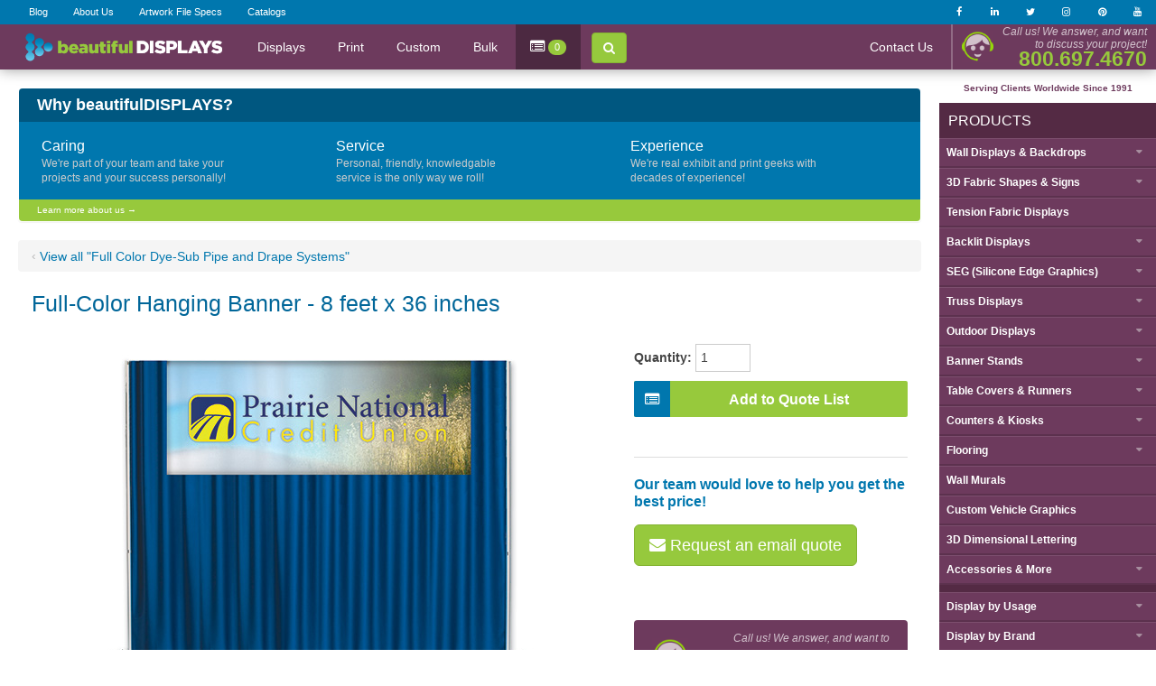

--- FILE ---
content_type: text/html;charset=UTF-8
request_url: https://www.beautifuldisplays.com/detail.cfm?ID=BDHB-836
body_size: 19410
content:








<!DOCTYPE html>
<html lang="en">
<head>

<title>Full-Color Hanging Banner - 8 feet x 36 inches</title>


		<meta name="description" content="8 foot wide x 36 inch high full color dye-sublimated fabric hanging banner. Includes fabric hanging banner and GV clips for attachment over existing pipe and drape." />
	


<meta name="theme-color" content="#542A44">
<meta name="apple-mobile-web-app-status-bar-style" content="black-translucent">




<script>
  dataLayer = [{
	'visitorEmail': ''
  }];
</script>



		<script>
			window.dataLayer = window.dataLayer || []
				dataLayer.push({
					'ecommerce': {
						'detail': {
							'products': [{
								'sku': 'BDHB-836',
								'name': "Full-Color Hanging Banner - 8 feet x 36 inches",
								'price': '0.00'
							}]
						}
					}
				});
		</script>
	
	<script>
		(function(w,d,s,l,i){w[l]=w[l]||[];w[l].push({'gtm.start':
		new Date().getTime(),event:'gtm.js'});var f=d.getElementsByTagName(s)[0],
		j=d.createElement(s),dl=l!='dataLayer'?'&l='+l:'';j.async=true;j.src=
		'https://www.googletagmanager.com/gtm.js?id='+i+dl;f.parentNode.insertBefore(j,f);
		})(window,document,'script','dataLayer','GTM-N93BKMC');
	</script>


	<!-- Gotham Font -->
	
        <link rel="stylesheet" type="text/css" href="https://cloud.typography.com/6829334/6128552/css/fonts.css" />
    

	<!-- Master CSS -->
	<link href="/css/master.css.cfm" rel="stylesheet" type="text/css"/>

	<!-- Scripts -->
	<script async src="/scripts/yahoo-dom-event.min.js"></script>
	<script async src="/scripts/imgcollection.js"></script>

	
    <script async src="https://use.fontawesome.com/5b61813100.js"></script>
	
    
    


<link rel="shortcut icon" href="/images/favicon-16x16.png" />


<meta name="viewport" content="width=device-width, initial-scale=1">

<!-- CSS -->
<link rel="stylesheet" type="text/css" href="/css/update.css"  />
<style>

#colorsContainer {
    width: 100%;
    \width: 100%;
    w\idth: 100%;
}
ul#colorsChart {
    list-style-type: none;
    margin: 0px;
    padding: 0px;
    border: 0px;
    text-align: left;
}
ul#colorsChart li {
    display: block;
    padding: 0px;
    font: normal 9px/normal Gotham SSm A, Gotham SSm B, Verdana, Arial;
    float: left;
    text-align: right;
    width: 70px;
    height: 60px;
}

p.balloonCaption {
    font: bold normal 12px/normal Gotham SSm A, Gotham SSm B, Verdana, Arial;
    width: auto;
    color: #000000;
    text-align: center;
    margin: 0px 0px 0px 0px;
}

.chipPrompts {
    font-family: Gotham SSm A, Gotham SSm B, Verdana, Arial;
    font-size: 14px;
    font-weight: 600;
    color: #CC0033;
    margin-bottom: 6px;
}

.hoverPrompt {
    font-family: Gotham SSm A, Gotham SSm B, Verdana, Arial;
    font-size:11px;
    color:#000000;
    font-style:italic;
}

.AlignToTop { vertical-align: top;}

td.blueLine {
    font-family: Gotham SSm A, Gotham SSm B, Verdana, Arial;
    font-size: 18px;
    font-weight: 600;
    color: #003366;
    background-color: #E8EEF4;
    text-align: center;
    vertical-align: middle;
    height: 40px;
    padding-bottom: 2px;
    vertical-align: middle;
    border-top-style: solid;
    border-right-style: none;
    border-bottom-style: solid;
    border-left-style: none;
    border-top-color: #00509F;
    border-bottom-color: #00509F;
    border-top-width: thin;
    border-bottom-width: thin;
}
.LocSpacer {
    font-family: Gotham SSm A, Gotham SSm B, Verdana, Arial;
    font-size: 9px;
}
.CartNavHeader {
    font:bold 14px Gotham SSm A, Gotham SSm B, Verdana, Arial;
    color: #FFFFFF;
    padding-left: 8px;
    background-color: #633194;
    padding-top: 5px;
    padding-bottom: 5px;
    padding-right: 8px;
    text-align: left;
}


.orangeBkgd {
    background-color: #FFDA6A;
    text-align: center;
    font: 9px Gotham SSm A, Gotham SSm B, Verdana, Arial;
    color: #000000;
    vertical-align: middle;
    padding: 3px;
}


h2 {
    margin: 2px 0px 0px 0px;

}
h3 {
    margin: 2px 0px 0px 0px;
}




/* ********** QUANTITY PRICING TABLE STYLES ********** */ 
.CartTableBorder {
    width:100%;
    margin:0;
    border: 1px solid #2559A5;
    padding: 2px;
    text-align: center;
}

.CartTableBorder td {padding: 5px 12px;}

tr.locBlueBkgd {
    font-family: Gotham SSm A, Gotham SSm B, Verdana, Arial;
    font-size: 13px;
    font-weight: bold;
    color: #003366;
    background-color: #DDE7F0;
    height: 34px;
    text-align: center;
    vertical-align: middle;
}
tr.locWhiteBkgd {
    font-family: Gotham SSm A, Gotham SSm B, Verdana, Arial;
    font-size: 11px;
    font-weight: normal;
    color: #000000;
    background-color: #FFFFFF;
    height: 26px;
    text-align: center;
    vertical-align: middle;
}
tr.locGrayBkgd {
    font-family: Gotham SSm A, Gotham SSm B, Verdana, Arial;
    font-size: 11px;
    font-weight: normal;
    color: #000000;
    background-color: #DCDCDC;
    height: 26px;
    text-align: center;
    vertical-align: middle;
}
/* ********** END QUANTITY PRICING TABLE STYLES ********** */ 


/* ********** ADD TO CART BUTTON STYLES ********** */ 
button#addtocart {height: 40px; width:100%; position:relative;
    padding: 10px 20px 10px 60px;  border: 0; margin: 5px 0; border-radius:2px;
    color:#fff; font-size: 16px; line-height:1.4; font-weight: 600; font-family: 'Gotham SSm A', 'Gotham SSm B', Verdana, Arial;
    background: #97c93c;
    transition: all ease-in-out 200ms;}

button#addtocart:hover {background: #005580;}

button#addtocart i {
    height:40px; width:40px; padding: 12px; float: left;
    position:absolute; left:0; top:0;
    line-height: 1; text-align: center;
    background-color:#0077ae; border-radius: 2px 0 0 2px;
}


/* ********** REQUEST QUOTE BUTTON STYLES ********** */ 
a.requestQuote, button.requestQuote {background-color:#96c93d; border-color: #84b332; margin:10px 10px 10px 0; color:#fff;}
a.requestQuote:focus, button.requestQuote:focus {outline:none; color:#fff;}
a.requestQuote:hover, button.requestQuote:hover {background-color:#84b332; border-color: #84b332; color:#fff;}
a#requestQuoteChat, button.requestQuoteChat {display:none;}





.at-share-btn-elements {margin-top:5px;}

select {min-width: 150px; }


/* ********** SHIPPING INFO BLOCK STYLES ********** */ 
#shippingInfo {width:100%; margin:8px 0 12px; border-radius:4px; padding:15px; border: 1px solid #ddd; font-size: 12px; line-height:1.4;}
#shippingInfo .shippingInfo__heading {font-weight:600; font-size:15px; margin:0;}
#shippingInfo .shippingInfo__body {margin:10px 0 0;}

/* ********** SHIPPING INFO FREE ALT STYLES ********** */ 
#shippingInfo.shippingInfo--FREE {border-color:#dacdd6; background-color:#f4f0f3; }
#shippingInfo.shippingInfo--FREE .shippingInfo__heading, #shippingInfo.shippingInfo--FREE .shippingInfo__body {color:#6D3A5D;}


/* ********** ADDONS STYLES ********** */ 
.addon label {font-weight:600; font-size:13px; color: #555; line-height:1.4; margin-bottom:3px;}
.addon { margin: 14px 0;}
.addon select {width:100%; font-size:14px; padding: 8px;background-color:#fff;}
#addons hr {margin:0; border-width: 1px 0 0 0 ; border-top: 1px solid #e3e3e3;}
#addons {padding: 5px 14px; border: 1px solid #ddd; border-radius: 4px; background-color:#f7f7f7; margin-bottom:10px;}
#addons h3 {font-weight: 500; margin-top:10px;}


/* ********** RELATED PACKAGE STYLES ********** */ 
#relatedPackage .relatedPackage__name, #relatedPackage .relatedPackage__price {margin:0 0 10px; }
#relatedPackage .relatedPackage__heading {margin:0;}
#relatedPackage .relatedPackage__image {margin-bottom:10px;}
#relatedPackage hr {margin:15px 0 20px;}
#relatedPackage a {padding:15px 0;}
#relatedPackage {border-color:#0077ae; border-style:dashed; border-width: 1px; border-radius: 4px; margin:15px 0;}
.greyBlock {padding:20px 5px; margin:10px 0; background-color:#eee;}


/* ********** RELATED REPLACEMENT GRAPHIC STYLES ********** */ 
#relatedGraphics .replacementGraphic__name, #itembundleandgraphics .replacementGraphic__price {margin:0 0 10px; }
#relatedGraphics .replacementGraphic__image {margin-bottom:10px;}
#relatedGraphics .block-name {margin:15px 0 8px;}
#relatedGraphics .item-block {margin-left:10px;}
#relatedGraphics hr {margin:10px 0;}
#relatedGraphics a {padding:15px 0;}
#relatedGraphics {padding-bottom: 10px; border-color:#ddd; border-style:solid; border-width: 0 0 0 1px;}
@media screen and (max-width:767px){
    #relatedGraphics {border-width: 0; margin-top:20px;}
    #relatedGraphics .item-block {margin-left:-15;}
}


/* ********** CAROUSEL STYLES ********** */
#detail-images-carousel p, #detail-images-carousel h3, {
    margin:0 !important;
    padding:15px !important;
}

#detail-images-carousel.owl-carousel .owl-item img {
    max-height: 400px;
    max-width: 100%;
    width:auto;
    display:inline-block;
}

#detail-images-carousel.owl-carousel .owl-item {
    max-width: 100%;
    max-height: 450px;
    width:100%;
    text-align: center;
}

#detail-images-carousel.owl-carousel button.owl-thumb-item {
    margin: 4px;
    height: 60px;
    padding: 2px;
    border: 1px solid #aaa;
    background-color: transparent;
    box-shadow: 0 0 3px #fff;
}

#detail-images-carousel.owl-carousel button.owl-thumb-item img {
    height: 100%;
    width: auto;}

#detail-images-carousel.owl-carousel button.owl-thumb-item.active {border: 1px solid #97c93c; box-shadow: 0 0 3px #97c93c;}

#detail-images-carousel.owl-carousel .owl-thumbs {
    margin-top:15px;
    height:80px;
    white-space:nowrap;
    overflow-x: auto;
    overflow-y: hidden;
    text-align: center;
}
/* ********** END CAROUSEL STYLES ********** */


/* ********** CAROUSEL THUMBS WEBKIT SCROLLBAR ********** */

.owl-thumbs::-webkit-scrollbar {
    width: 10px !important;
    height: 10px !important;
 }

 /* Track */
.owl-thumbs::-webkit-scrollbar-track {
    margin-top:-10px !important;
   -webkit-box-shadow: inset 0 0 6px rgba(0,0,0,0.2) !important;
    background-color: rgba(0,0,0,0.05) !important;
   -webkit-border-radius: 10px !important;
   border-radius: 10px !important;
 }

 /* Handle */
.owl-thumbs::-webkit-scrollbar-thumb {
   -webkit-border-radius: 10px !important;
   border-radius: 10px !important;
   background: #0077ae !important;
   /*-webkit-box-shadow: inset 0 0 6px rgba(0,0,0,0.5) !important;*/

 }
.owl-thumbs::-webkit-scrollbar-thumb:window-inactive {
   background: #0077ae !important;
 }

/* ********** CAROUSEL THUMBS WEBKIT SCROLLBAR ********** */


/* ********** RESPONSIVE DETAILS ********** */

#product-details-table {display:block; border-collapse: separate; border-spacing:20px; width:100%;}
#product-details-image {text-align: center;}
.product-column-right {width:30%; padding:15px 0 15px 2%; margin-left:2%; border-left:1px solid #ddd;}

.product-column-left {width:65%; max-width: 100%;}

div.transformer-cell {display:inline-block; vertical-align:top;}

@media only screen and (max-width: 720px) {
    div.transformer-cell {display:block; width:100%;}
    .product-column-right {border:none; margin:0; padding: 0; max-width: none;}
}

/* ********** END RESPONSIVE DETAILS ********** */


</style> <style>

div.wrapper {max-width:unset;}

main#content {max-width: 600px;}

/* Above medium breakpoint*/
@media only screen and (min-width: 992px) {
	div.nav__contents-inner {max-width: unset; margin-left:20px;}
}

/* Below medium breakpoint*/
@media only screen and (max-width: 991px) {
	main#content {display:block; width:100%; max-width:100%;}
}

/*
	@media only screen and (max-width: 991px) {
		body {margin: 65px 0 0; padding: 0;}
		div.wrapper, div.content {margin-top:0; max-width: 100%; display:block;}
	}
*/

</style> 

</head>

<!-- page ID: 29 -->
<body>



	
	

	<!-- Google Tag Manager (noscript) -->
	<noscript>
		<iframe src="https://www.googletagmanager.com/ns.html?id=GTM-N93BKMC" height="0" width="0" style="display:none;visibility:hidden"></iframe>
	</noscript>



<style>
	#floatingMessageBtn {
		opacity:0;
		position: fixed;
		bottom: 3%; right: 2%;
		background-color:#96c93d;
		border-radius:100px;
		font-size:30px;
		line-height:1;
		padding: 18px;
		z-index: 900;
		-webkit-box-shadow: 0px 0px 15px 1px rgba(0,0,0,0.3);
		-moz-box-shadow: 0px 0px 15px 1px rgba(0,0,0,0.3);
		box-shadow: 0px 0px 15px 1px rgba(0,0,0,0.3);
		transition: all 180ms ease-in-out;
	}

	#floatingMessageBtn:hover {
		
		-webkit-box-shadow: 0px 0px 20px 0 rgba(0,0,0,0.2);
		-moz-box-shadow: 0px 0px 20px 0 rgba(0,0,0,0.2);
		box-shadow: 0px 0px 20px 0 rgba(0,0,0,0.2);
		transform: scale(1.2);
	}
</style>


<!--
<a id="floatingMessageBtn" class='hidden-xs' title="Message Us" onclick="dataLayer.push({'event': 'floatingMessageButton-click'});" href="/info_request.cfm"><i class="fa fa-envelope fa-inverse" aria-hidden="true"></i></a>
-->


<div class="modal fade" id="howtoordermodal" tabindex="-1" role="dialog" aria-labelledby="myModalLabel">
<div class="modal-dialog" role="document">
	<div class="modal-content">

		<div class="modal-header">
			<button type="button" class="close" data-dismiss="modal" aria-label="Close"><span aria-hidden="true">&times;</span></button>
			<h4 class="modal-title" id="myModalLabel">3 Easy Steps To Order</h4>
		</div>

		<div class="modal-body">

			<h3>1. Find &amp; Purchase</h3>
			<p>Browse and purchase online or call a live person at <span style="white-space:nowrap;">800.697.4670</span> for help in choosing the right product and placing your order.</p>

			<h3>2. Art &amp; Approval</h3>
			<p>Upload print-ready files or work with our design team to create your art.</p>
			<p>Templates are available on each details page or can be emailed.</p>
			<p>We'll send you an electronic proof within one business day of receiving your art.</p>
			<p><a href="/trade_show_graphics_file_specs.cfm">Graphic file specs &rarr;</a></p>
			<p><a target="_blank" href="http://uploader.858graphics.com/">Upload artwork &rarr;</a></p>

			<h3>3. Relax!</h3>
			<p>Once you've approved your proof, it's time for us to produce your beautiful new display!</p>
			<p>When your order ships, we'll email your tracking information so you'll know exactly when your order is going to arrive.</p>
			<p>Unpack and enjoy! </p>

		</div>

		<div class="modal-footer">
			
			<button type="button" class="btn btn-default" data-dismiss="modal">Got it!</button>
			
		</div>

	</div>
</div>
</div>





<div id="pagetop" style="padding:0; margin:0; height:0; visibility:hidden;"></div>

<header>


	
	<div id="mobile-nav-topbar" style="background-color: #6D3A5D; position:fixed; top:0; left:0; width: 100%; z-index: 999; vertical-align:middle;  height:52px;" class="visible-sm-block visible-xs-block visible-md-block">

		
	<div id="nav-search">
		<div class="nav__contents-inner" style="padding:10px; margin:0 auto;">
			<form action="/search.cfm" method="get">
				<label class="sr-only" for="q">Search</label>
				<input type="search" class="form-control" id="q" name="q" placeholder="What are you looking for?">
				<button type="submit" class="btn btn-search"><span class="hidden-xs">Search</span> <i class="fa fa-arrow-right fa-inverse" aria-hidden="true"></i></button>
			</form> 
		</div>
	</div>


		<div style="background-color:#6D3A5D; position:absolute; top:0; left:0; z-index:999; width:100%;padding:8px;">

			<table style="width:100%; border-collapse:collapse; padding:0; margin:0;">
				<tr>
					<td>
						<a href="/" style="display:block;"><img class="img-responsive" style="max-height: 36px; margin-left:-8px; padding-right:10px;" src="/images/logo-h-rev.png" alt="beautifulDISPLAYS.com"></a>
					</td>
					<td class="text-right">
						
						<span class="no-wrap"><button class="btn btn-search"><span class="fa fa-search fa-inverse"></span><span class="hidden-xs text-white"> Search</span></button> 
						<button id="mobile-nav-toggle" class="btn btn-default" style="color:#777;"><span class="fa fa-bars"></span><span class="hidden-xs"> Menu</span></button></span>

						
					</td>
				</tr>
			</table>
		</div>
	</div>


	
	<nav id="nav-topbar" class="hidden-xs hidden-sm hidden-md">

		<div id="nav-secondary" class="hidden-xs hidden-sm hidden-md">
			<div class="nav__contents-inner">

                
                    
				<ul id="nav-secondary__left">
					<li><a href="https://blog.beautifuldisplays.com/" target="_blank">Blog</a></li>
                    <li><a href="/about.cfm">About Us</a></li>
                    <li><a href="/trade_show_graphics_file_specs.cfm">Artwork File Specs</a></li>
                    <li><a href="/catalog_download.cfm">Catalogs</a></li>
				</ul>

				
				<ul id="nav-secondary__right">
					<li><a href="https://www.facebook.com/BeautifulDisplays/" class="topbar-social" onclick="dataLayer.push({'event': 'topbar-click-facebook'});" target="_blank"><i class="fa fa-facebook fa-inverse"></i></a>
					</li><li><a href="https://www.linkedin.com/company/beautiful-displays-and-the-fabric-factory" class="topbar-social" onclick="dataLayer.push({'event': 'topbar-click-linkedin'});" target="_blank"><i class="fa fa-linkedin fa-inverse"></i></a>
					</li><li><a href="https://twitter.com/bdisplays" class="topbar-social" onclick="dataLayer.push({'event': 'topbar-click-twitter'});" target="_blank"><i class="fa fa-twitter fa-inverse"></i></a>
					</li><li><a href="https://www.instagram.com/bdisplays/" class="topbar-social" onclick="dataLayer.push({'event': 'topbar-click-instagram'});" target="_blank"><i class="fa fa-instagram fa-inverse"></i></a>
					</li><li><a href="https://www.pinterest.com/beautdisplays" class="topbar-social" onclick="dataLayer.push({'event': 'topbar-click-pinterest'});" target="_blank"><i class="fa fa-pinterest fa-inverse"></i></a>
					</li><li><a href="https://www.youtube.com/beautifuldisplays" class="topbar-social" onclick="dataLayer.push({'event': 'topbar-click-youtube'});" target="_blank"><i class="fa fa-youtube fa-inverse"></i></a>
					</li>
				</ul>

				<div class="clearfix"></div>

			</div>
		</div>

		<div id="nav-primary-alias" style="height:50px; display:none; visibility:hidden;"></div>

		<div id="nav-primary">

			
	<div id="nav-search">
		<div class="nav__contents-inner" style="padding:10px; margin:0 auto;">
			<form action="/search.cfm" method="get">
				<label class="sr-only" for="q">Search</label>
				<input type="search" class="form-control" id="q" name="q" placeholder="What are you looking for?">
				<button type="submit" class="btn btn-search"><span class="hidden-xs">Search</span> <i class="fa fa-arrow-right fa-inverse" aria-hidden="true"></i></button>
			</form> 
		</div>
	</div>

			

			<div style="background-color:#6D3A5D; position:absolute; top:0; left:0; z-index:999; width:100%; height:50px;">

				<div class="nav__contents-inner">

					<div id="nav-primary__logo">
						<a href="/"><img class="img-responsive" src="/images/logo-h-rev.png" alt="beautifulDISPLAYS.com"></a>
					</div>

						<ul class="hidden-md">
							<li><a  href="/#shop">Displays</a></li>
                            <li><a href="/grand_format_printing.cfm">Print</a></li>
                            <li><a href="/custom_modular_exhibits.cfm">Custom</a></li>
                            <li><a href="/bulk.cfm">Bulk</a></li>
                            <li class="bg-green" style="background-color:rgba(0,0,0,0.3);" style="border:1px solid rgba(255,255,255,0.3); border-width:0 1px 0 1px; background-color:rgba(0,0,0,0.2);"><a href="/quote_request.cfm" style="padding:16px; font-size:16px;"><i class="fa fa-list-alt fa-inverse" aria-hidden="true"></i> <span class="badge JS--cart-count">0<span></a></li>
						</ul>
					
					<div id="nav-primary__search-btn" style="padding: 8px; display:inline-block;">
						<button class="btn-search btn" ><i class="fa fa-search fa-inverse" aria-hidden="true"></i></button>
					</div>


					<div id="nav-primary__right">

						<ul style="vertical-align:top;" class="hiding-contact">
							<li><a href="/info_request.cfm">Contact Us</a>
							</li>
						</ul>

						
						<table style="display:inline-block; border: 0 solid rgba(255, 255, 255, 0.25); border-width:0 0 0 2px;">
							<tr style="height:50px;">
								<td style="line-height:0; padding:0; vertical-align:middle;">
									<img style="height:45px; width:auto; padding: 5px; margin:0 5px;" alt="Call us" title="Call us" src="/images/callus_navbar-icon.png">
								</td>

								<td style="text-align:right; padding:0 10px 0 0;">
									<span style="font-style:italic;font-size: 12px; font-weight: 400; color: rgba(255, 255, 255, 0.7);">Call us! We answer, and want<br />to discuss your project!</span><br>
									<span style="font-size: 22.5px;  line-height:1; font-weight: 700; color: #97c93c;">800.697.4670</span>
								</td>
							</tr>
						</table>

					</div>


					
						

				</div> 
			</div> 

		</div> 

	</nav> 

</header>




<div id="mobile-nav-bottombar" class="visible-sm-block visible-xs-block visible-md-block">
	<table style="width:100%; border-collapse:collapse; padding:0; margin:0;">
		<tr>
			<td style="width:50%;">
				<a id="mobile-nav-call" class="mobile-nav-bottombar-item" onclick="dataLayer.push({'event': 'bottombar-click-call'});" href="tel:1-800-697-4670"><i class="fa fa-phone fa-inverse"></i> Call Us</a>
			</td>
			<td style="width:50%;">
				<a id="mobile-nav-email" class="mobile-nav-bottombar-item" onclick="dataLayer.push({'event': 'bottombar-click-email'});" href="/info_request.cfm"><i class="fa fa-envelope fa-inverse"></i> Email Us</a>
			</td>
		</tr>
	</table>
</div>

	
    
    
    

<div class="content-overlay-darken"> </div>



<div class="hidden-lg hidden-xl" style="padding:52px 0 0 0;"></div>









	<div class="wrapper">

	<div class="row">

	<main id="content">

		<div style="margin:0 0 20px;"></div>

		
		



<style>

	#whyUs .whyUs-body {
		padding:1px 10px;
		background-color:#0077AE;
		
	}


	.whyUs--v {

	}

	.whyUs--h {
		
	}

	#whyUs p {
		font-size: 12px;
		color: #ccc;
		margin-top:-4px;
		margin-bottom:15px;
	}

	#whyUs h4 {
		font-size: 16px;
		font-weight: 500;
		color:#fff;
		
	}


	#whyUs .whyUs-heading span {
		background-color:#005780;
		display:block;
		border-top-right-radius: 4px;
		border-top-left-radius: 4px;

		color:#fff;font-size:18px;
		font-weight: 600;
		padding:6px 20px;
	}

	#whyUs a.whyAbout {
		font-size:10px;
		display:block;
		font-weight:500;
		padding: 5px 20px;
		color:#fff;
		background-color:#97c93c;
		border-bottom-right-radius: 4px;
		border-bottom-left-radius: 4px;
	}

</style>










		





<div id="whyUs" class="panel whyUs--h">

	<a class="whyUs-heading" data-toggle="collapse" href="#whyUs-content" aria-expanded="true" aria-controls="whyUs">
		<span class="panel-title">Why beautifulDISPLAYS?</span>
	</a>

	<div id="whyUs-content" class="collapse in">
		<div class="whyUs-body">
			<div class="col-sm-4 col-xl-3" >
				<h4>Caring</h4>
				<p>We're part of your team and take your projects and your success personally!</p>
			</div>

			<div class="col-sm-4 col-xl-3 col-xl-offset-1" >
				<h4>Service</h4>
				<p>Personal, friendly, knowledgable service is the only way we roll!</p>
			</div>

			<div class="col-sm-4 col-xl-3 col-xl-offset-1" >
				<h4>Experience</h4>
				<p>We're real exhibit and print geeks with decades of experience!</p>
			</div>

			<div class="clearfix"></div>
		</div>

		<a href="/about.cfm" class="whyAbout">Learn more about us &rarr;</a>

	</div>

</div>




		

		<div class="detail-relatedPage">
			<span style="vertical-align:text-top;">&lsaquo;</span> <a href="/pipe_and_drape_fullcolor.cfm">View all "Full Color Dye-Sub Pipe and Drape Systems"</a>
		</div>

	
	





<div itemscope="itemscope" itemtype="https://schema.org/Product">

	<h1 itemprop="name" style="margin-top:0; margin-bottom:15px; font-weight:500; color:#069;">Full-Color Hanging Banner - 8 feet x 36 inches</h1>

	
	
	






	<div class="col-xs-12 col-md-6 col-lg-7 col-xl-8" style="text-align:center;">
		
		
			<div style="display:block; width:100%;">
				<div id="detail-images-carousel" class="owl-carousel owl-theme">
					
						<div class="item">
							<img class="zoom-image" src="/images/pipe_drape/BDHB-836_a.jpg" data-zoom-image="/images/pipe_drape/BDHB-836_a.jpg" alt="8' x 36" Full-Color Hanging Fabric Banner" title="8' x 36" Full-Color Hanging Fabric Banner">
							<p style="font-weight:600; margin-top:2px;">8' x 36" Full-Color Hanging Fabric Banner</p>
						</div>
					
						<div class="item">
							<img class="zoom-image" src="/images/pipe_drape/gv_clip.jpg" data-zoom-image="/images/pipe_drape/gv_clip.jpg" alt="GV Clip" title="GV Clip">
							<p style="font-weight:600; margin-top:2px;">GV Clip</p>
						</div>
					
				</div>
			</div>
		
		

		<form id="atc" action="/addtocart.cfm" method="post">

		
		

<table align="center" width="100%" border="0" cellpadding="0" cellspacing="0">





	
	
	

</table>
		

	</div> 






	<div class="col-xs-12 col-md-6 col-lg-5 col-xl-4" >

		
		
		


		
        <div style="margin: 15px 0 5px;">
            <span style="font-size:14px; font-weight:600; margin:0px 0px 0px 0px;"><label for="itemquantity">Quantity:</label>&nbsp;</span><input class="CFormFld" type="number" id="itemquantity" name="quantity" size="3" value="1" min="1" max="999" value="1" style="border:1px solid #ccc; padding:5px;" />
        </div>
		

		
		
		




		

		<style>
			#addons select {width:100%;}
			select {max-width:100%;}
		</style>

		
            
			
                <button id="addtocart" name="Go" type="submit" value="RequestQuote" alt="Add To Quote List" title="add this item to your email quote request list"><i class="fa fa-list-alt fa-inverse"></i>Add to Quote List</button>

                <p>&nbsp;</p>
                <hr>
            

			<h3>Our team would love to help you get the best price!</h3>

			<a title="Chat Request Quote" href="#" id="requestQuoteChat" class="requestQuote btn btn-lg btn-secondary text-white drift-open-chat"><i class="fa fa-comments fa-inverse"></i> Get a quote now</a>

            <button id="requestQuoteEmail" name="Go" type="submit" value="RequestQuote" alt="request quote" title="email quote request" class="btn btn-lg requestQuote btn-secondary text-white"><i class="fa fa-envelope fa-inverse"></i> Request an email quote</button>

			

            

			
		

		
		<div  style="padding:10px 10px 6px; width:100%; background-color:#6D3A5D; text-align:center; margin:50px 10px 10px 0; border-radius:4px;">
			<table style="display:inline-block;">
				<tr style="height:50px;">
					<td style="line-height:0; padding:0; vertical-align:middle;">
						<img style="height:50px; width:auto; padding: 5px; margin:0 5px;" alt="Call us" title="Call us"  src="/images/callus_navbar-icon.png">
					</td>

					<td style="text-align:right; padding:0 10px 0 0;">
						<span style="font-style:italic;font-size: 12px; font-weight: 400; color: rgba(255, 255, 255, 0.7);">Call us! We answer, and want to discuss your project!</span><br>
						<span style="font-size: 22.5px;  line-height:1; font-weight: 700; color: #97c93c;">800.697.4670</span>
					</td>
				</tr>
			</table>
		</div>


	</div>


	<input type="hidden" name="itemid" value="BDHB-836" />
	<input type="hidden" name="pageloc" value="29" />
	<input type="hidden" name="refURL" value="https://www.beautifuldisplays.com/default.cfm" />

	</form>

	

	

	<div class="clearfix"></div>


	
	
	





	








	






	<div class="col-xs-12" id="itemDesc">
		

		<h2 style="margin:15px 0 8px; font-weight: 500;">Product Details &amp; Description</h2>
		<p itemprop="description">8 foot wide x 36 inch high full color dye-sublimated fabric hanging banner. Includes fabric hanging banner and GV clips for attachment over existing pipe and drape.</p>

		
            <p><strong>Shipping Weight: </strong>4 lbs.</p>    
        
                <p><a href="template/banners/96x36_Hanging_Banner.pdf" title="click here to view the graphic design template for this item" target="_blank"><img src="/images/pdf_icon2.png" width="20" height="16" align="absmiddle" title="click here to view the graphic design template for this item" alt="click here to view the graphic design template for this item" />view the graphic design template for this item</a></p>
             

		<p><strong>Item Number:</strong> BDHB-836</p>
	</div>
	<div class="clearfix"></div>
	<hr>


	
	
	

</div> 

	<p style="font-size:14px;">&larr; <a href='https://www.beautifuldisplays.com/default.cfm'><strong>Return to the &quot;Trade Show Displays & Exhibit Booths | beautifulDISPLAYS&quot; page</strong></a></p>


		</main><!-- end main#content -->

		<aside id="sidebar">

			<span style="font-size: 10px; color:#6D3A5D; display:block; font-weight:600; text-align:center; margin-bottom:10px; ">Serving Clients Worldwide Since 1991</span>
            

			<!-- TrustBox widget -->
			
			<!-- End TrustBox widget -->


	<nav id="nav-sidebar">
			
		
		

			<!-- products -->
			<div class="accordion-header" style="background-color:#542A44;"><h3>Products</h3></div> 

				<ul>
					

							<li class="nav-sidebar__listoflinks">
								<h2>
									<a role="button" data-toggle="collapse" class="panel-heading-shop expand-btn collapsed" data-target="#collapse-walls-backdrops">Wall Displays &amp; Backdrops</a>
								</h2>

								<ul id="collapse-walls-backdrops" class="sidebarnav-collapse collapse">
									
										<li><a class="nav-sidebar__pagelink" href="/snaptube_fabric_displays.cfm">Tube Frame Fabric Displays</a></li>
									
										<li><a class="nav-sidebar__pagelink" href="/fabric_popup_displays.cfm">Popup Fabric Displays</a></li>
									
										<li><a class="nav-sidebar__pagelink" href="/Fabric-Popup-Tradeshow-Displays-and-Exhibit-Booths/greatbuy_backlit_fabric_popup_displays.cfm">Backlit Fabric Popup Displays</a></li>
									
										<li><a class="nav-sidebar__pagelink" href="/linear.cfm">Linear&trade; Extrusion Displays</a></li>
									
										<li><a class="nav-sidebar__pagelink" href="/step_and_repeat_backwalls.cfm">Step &amp; Repeat</a></li>
									
										<li><a class="nav-sidebar__pagelink" href="/Fabric-Popup-Tradeshow-Displays-and-Exhibit-Booths/embrace_push-fit_SEG_fabric_displays.cfm">Embrace&trade; Push-Fit Fabric Displays</a></li>
									
										<li><a class="nav-sidebar__pagelink" href="/hybrid_pro_modular.cfm">Hybrid Pro&trade; Modular</a></li>
									
										<li><a class="nav-sidebar__pagelink" href="/graphic_frame.cfm">Telescoping Frame Fabric Graphics</a></li>
									
										<li><a class="nav-sidebar__pagelink" href="/pipe_and_drape.cfm">Pipe &amp; Drape Systems</a></li>
									
										<li><a class="nav-sidebar__pagelink view-all-link" href="/backdrops_and_backgrounds.cfm">View all Walls &amp; Backdrops</a></li>
									
								</ul>
							</li>
							

						

							<li class="nav-sidebar__listoflinks">
								<h2>
									<a role="button" data-toggle="collapse" class="panel-heading-shop expand-btn collapsed" data-target="#collapse-fab-shapes">3D Fabric Shapes &amp; Signs</a>
								</h2>

								<ul id="collapse-fab-shapes" class="sidebarnav-collapse collapse">
									
										<li><a class="nav-sidebar__pagelink" href="/hanging_fabsigns.cfm">Hanging Fabric Signs</a></li>
									
										<li><a class="nav-sidebar__pagelink" href="/funnels_columns_cylinders.cfm">Columns, Cylinders &amp; Funnels</a></li>
									
										<li><a class="nav-sidebar__pagelink" href="/walls_rooms_and_dividers.cfm">Walls, Rooms &amp; Dividers</a></li>
									
										<li><a class="nav-sidebar__pagelink" href="/fabric_arches.cfm">Arches</a></li>
									
										<li><a class="nav-sidebar__pagelink" href="/fabric_tablet_stands.cfm">Fabric Tablet Stands</a></li>
									
										<li><a class="nav-sidebar__pagelink view-all-link" href="/fabric_event_structures.cfm">View all Fabric Structures</a></li>
									
								</ul>
							</li>
							

						
							<li>
								<h2 class="panel-title">
									<a class="panel-heading-shop" href="/tension-fabric-displays-and-trade-show-exhibit-booths.cfm">Tension Fabric Displays</a>
								</h2>
							</li>
						

							<li class="nav-sidebar__listoflinks">
								<h2>
									<a role="button" data-toggle="collapse" class="panel-heading-shop expand-btn collapsed" data-target="#collapse-backlit">Backlit Displays</a>
								</h2>

								<ul id="collapse-backlit" class="sidebarnav-collapse collapse">
									
										<li><a class="nav-sidebar__pagelink" href="/wavelight_backlit_displays.cfm">WaveLight&reg; Backlit Fabric Displays</a></li>
									
										<li><a class="nav-sidebar__pagelink" href="/groovy_wall_backlit_fabric_displays.cfm">Backlit SEG Fabric Displays</a></li>
									
										<li><a class="nav-sidebar__pagelink" href="/Fabric-Popup-Tradeshow-Displays-and-Exhibit-Booths/greatbuy_backlit_fabric_popup_displays.cfm">Backlit Fabric PopUp Displays</a></li>
									
										<li><a class="nav-sidebar__pagelink" href="/greatbuy_backlit_towers.cfm">Backlit Towers</a></li>
									
										<li><a class="nav-sidebar__pagelink" href="/Fabric-Popup-Tradeshow-Displays-and-Exhibit-Booths/embrace_backlit_push-fit_SEG_displays.cfm">Embrace&trade; Backlit Fabric Displays</a></li>
									
										<li><a class="nav-sidebar__pagelink" href="/greatbuy_backlit_flipedge_frames.cfm">Flip-Edge Frame Light Box</a></li>
									
										<li><a class="nav-sidebar__pagelink view-all-link" href="/backlit_displays.cfm">View all Backlit Displays</a></li>
									
								</ul>
							</li>
							

						

							<li class="nav-sidebar__listoflinks">
								<h2>
									<a role="button" data-toggle="collapse" class="panel-heading-shop expand-btn collapsed" data-target="#collapse-seg">SEG (Silicone Edge Graphics)</a>
								</h2>

								<ul id="collapse-seg" class="sidebarnav-collapse collapse">
									
										<li><a class="nav-sidebar__pagelink" href="/silicone_edge_graphics.cfm">SEG Information Page</a></li>
									
										<li><a class="nav-sidebar__pagelink" href="/groovy_wall_backlit_fabric_displays.cfm">Backlit SEG Fabric Displays</a></li>
									
										<li><a class="nav-sidebar__pagelink" href="/groovy_wall_wall-mounted_frames.cfm">Wall-Mounted SEG Frames</a></li>
									
										<li><a class="nav-sidebar__pagelink" href="/groovy_wall_hanging_frames.cfm">Hanging SEG Frames</a></li>
									
										<li><a class="nav-sidebar__pagelink" href="/groovy_wall_free_standing_frames.cfm">Free-Standing SEG Displays</a></li>
									
										<li><a class="nav-sidebar__pagelink" href="/Fabric-Popup-Tradeshow-Displays-and-Exhibit-Booths/embrace_push-fit_SEG_fabric_displays.cfm">Embrace&trade; Push-Fit SEG Displays</a></li>
									
										<li><a class="nav-sidebar__pagelink" href="/alpine_SEG_fabric_displays.cfm">Alpine&trade; Aluminum Extrusion SEG Displays</a></li>
									
										<li><a class="nav-sidebar__pagelink" href="/vector_frame_SEG_fabric_displays.cfm">Vector Frame&trade; SEG Fabric Banners</a></li>
									
										<li><a class="nav-sidebar__pagelink view-all-link" href="/groovy_wall_fabric_frames.cfm">View all SEG</a></li>
									
								</ul>
							</li>
							

						

							<li class="nav-sidebar__listoflinks">
								<h2>
									<a role="button" data-toggle="collapse" class="panel-heading-shop expand-btn collapsed" data-target="#collapse-truss">Truss Displays</a>
								</h2>

								<ul id="collapse-truss" class="sidebarnav-collapse collapse">
									
										<li><a class="nav-sidebar__pagelink" href="/truss_display_systems_arch.cfm">Truss Arches &amp; Tabletop Displays</a></li>
									
										<li><a class="nav-sidebar__pagelink" href="/truss_display_systems_trilok_10x10.cfm">10' Inline Truss Kits</a></li>
									
										<li><a class="nav-sidebar__pagelink" href="/truss_display_systems_trilok_10x20.cfm">20' Inline Truss Kits</a></li>
									
										<li><a class="nav-sidebar__pagelink" href="/truss_display_systems_trilok_20x20.cfm">20'x20' Island Truss Kits</a></li>
									
										<li><a class="nav-sidebar__pagelink" href="/truss_display_systems_packages_10x10.cfm">10' Inline Truss Packages</a></li>
									
										<li><a class="nav-sidebar__pagelink" href="/truss_display_systems_packages_10x20.cfm">20' Inline Truss Packages</a></li>
									
										<li><a class="nav-sidebar__pagelink" href="/truss_display_systems_packages_20x20.cfm">20'x20' Island Truss Packages</a></li>
									
										<li><a class="nav-sidebar__pagelink" href="/truss_display_systems_trilok_identity_tower.cfm">Identity Tower Truss Kits</a></li>
									
										<li><a class="nav-sidebar__pagelink" href="/truss_display_systems_kiosk.cfm">Truss Kiosks</a></li>
									
										<li><a class="nav-sidebar__pagelink" href="/truss_display_accessories.cfm">Truss Attachments &amp; Add-Ons</a></li>
									
										<li><a class="nav-sidebar__pagelink" href="/truss_rental_specials.cfm">Truss Rentals</a></li>
									
										<li><a class="nav-sidebar__pagelink view-all-link" href="/truss_display_systems.cfm">View all Truss Displays</a></li>
									
								</ul>
							</li>
							

						

							<li class="nav-sidebar__listoflinks">
								<h2>
									<a role="button" data-toggle="collapse" class="panel-heading-shop expand-btn collapsed" data-target="#collapse-outdoor">Outdoor Displays</a>
								</h2>

								<ul id="collapse-outdoor" class="sidebarnav-collapse collapse">
									
										<li><a class="nav-sidebar__pagelink" href="/zoom_outdoor_flag_displays.cfm">Feather Flags</a></li>
									
										<li><a class="nav-sidebar__pagelink" href="/wind_dancer_outdoor_banner_displays.cfm">Wind Dancer Outdoor Banners</a></li>
									
										<li><a class="nav-sidebar__pagelink" href="/outdoor_popup_tents.cfm">Pop-Up Tents</a></li>
									
										<li><a class="nav-sidebar__pagelink" href="/street_pole_banners.cfm">Street Pole Banners</a></li>
									
										<li><a class="nav-sidebar__pagelink" href="/outdoor_banners_and_billboards.cfm">Banners &amp; Sidewalk Signs</a></li>
									
										<li><a class="nav-sidebar__pagelink" href="/portable_bars_and_counters.cfm">Portable Bars &amp; Counters</a></li>
									
										<li><a class="nav-sidebar__pagelink" href="/graphic_barriers.cfm">Graphic Barriers</a></li>
									
										<li><a class="nav-sidebar__pagelink" href="/truss_display_systems.cfm">Truss Displays</a></li>
									
										<li><a class="nav-sidebar__pagelink" href="/3D_dimensional_lettering.cfm">3D Dimensional Lettering</a></li>
									
										<li><a class="nav-sidebar__pagelink" href="/window_graphics.cfm">Window Graphics</a></li>
									
										<li><a class="nav-sidebar__pagelink" href="/yard_signs.cfm">Yard Signs</a></li>
									
										<li><a class="nav-sidebar__pagelink view-all-link" href="/outdoor_exhibits.cfm">View all Outdoor Displays</a></li>
									
								</ul>
							</li>
							

						

							<li class="nav-sidebar__listoflinks">
								<h2>
									<a role="button" data-toggle="collapse" class="panel-heading-shop expand-btn collapsed" data-target="#collapse-bannerstands">Banner Stands</a>
								</h2>

								<ul id="collapse-bannerstands" class="sidebarnav-collapse collapse">
									
										<li><a class="nav-sidebar__pagelink" href="/economy_banner_stands.cfm">Great Buy&trade; Economy</a></li>
									
										<li><a class="nav-sidebar__pagelink" href="/premium_banner_stands.cfm">Premium RollUp 1 Banner Stands</a></li>
									
										<li><a class="nav-sidebar__pagelink" href="/x-banner_stands.cfm">Great Buy&trade; X-Banner Stands</a></li>
									
										<li><a class="nav-sidebar__pagelink" href="/tabletop_banner_stands.cfm">Tabletop Banner Stands</a></li>
									
										<li><a class="nav-sidebar__pagelink" href="/economy_banner_stands.cfm#3pack">3 Pack Banner Wall</a></li>
									
										<li><a class="nav-sidebar__pagelink" href="/attraction_fabric_displays.cfm">Attraction&trade; Tension Fabric Stand</a></li>
									
										<li><a class="nav-sidebar__pagelink" href="/snaptube_essential_bannerstands.cfm">Snap-Tube Essential&trade; Banners</a></li>
									
										<li><a class="nav-sidebar__pagelink view-all-link" href="/banner_stands.cfm">View all Banner Stands</a></li>
									
								</ul>
							</li>
							

						

							<li class="nav-sidebar__listoflinks">
								<h2>
									<a role="button" data-toggle="collapse" class="panel-heading-shop expand-btn collapsed" data-target="#collapse-tablecovers">Table Covers &amp; Runners</a>
								</h2>

								<ul id="collapse-tablecovers" class="sidebarnav-collapse collapse">
									
										<li><a class="nav-sidebar__pagelink" href="/table_covers_fullcolor.cfm">Full Color Table Covers</a></li>
									
										<li><a class="nav-sidebar__pagelink" href="/table_covers_stretch.cfm">Dye-Sub Stretch Table Covers</a></li>
									
										<li><a class="nav-sidebar__pagelink" href="/table_covers_fullcolor.cfm#runners">Full Color Table Runners</a></li>
									
										<li><a class="nav-sidebar__pagelink" href="/table_covers_silkscreen.cfm">Silkscreened Table Covers</a></li>
									
										<li><a class="nav-sidebar__pagelink" href="/table_covers_standard.cfm">Standard Table Covers</a></li>
									
										<li><a class="nav-sidebar__pagelink view-all-link" href="/table_covers.cfm">View all Tablecover &amp; Runners</a></li>
									
								</ul>
							</li>
							

						

							<li class="nav-sidebar__listoflinks">
								<h2>
									<a role="button" data-toggle="collapse" class="panel-heading-shop expand-btn collapsed" data-target="#collapse-counters">Counters &amp; Kiosks</a>
								</h2>

								<ul id="collapse-counters" class="sidebarnav-collapse collapse">
									
										<li><a class="nav-sidebar__pagelink" href="/fabric_counters.cfm">Dye-Sub Fabric Counters</a></li>
									
										<li><a class="nav-sidebar__pagelink" href="/hybrid_pro_modular_counters.cfm">Hybrid Pro Modular Counters</a></li>
									
										<li><a class="nav-sidebar__pagelink" href="/fabric_event_counters.cfm">Dye-Sub Event Counters</a></li>
									
										<li><a class="nav-sidebar__pagelink" href="/linear_counters.cfm">Linear Portable Counters</a></li>
									
										<li><a class="nav-sidebar__pagelink" href="/linear_kiosk.cfm">Linear&trade; Kiosks</a></li>
									
										<li><a class="nav-sidebar__pagelink" href="/fabric_tablet_stands.cfm">Fabric Tablet Stands</a></li>
									
										<li><a class="nav-sidebar__pagelink" href="/truss_display_systems_kiosk.cfm">Truss Kiosks</a></li>
									
										<li><a class="nav-sidebar__pagelink" href="/portable_bars_and_counters.cfm">Portable Bars &amp; Counters</a></li>
									
										<li><a class="nav-sidebar__pagelink view-all-link" href="/portable_counters.cfm">View all Counters</a></li>
									
								</ul>
							</li>
							

						

							<li class="nav-sidebar__listoflinks">
								<h2>
									<a role="button" data-toggle="collapse" class="panel-heading-shop expand-btn collapsed" data-target="#collapse-flooring">Flooring</a>
								</h2>

								<ul id="collapse-flooring" class="sidebarnav-collapse collapse">
									
										<li><a class="nav-sidebar__pagelink" href="/g-floor_printed_flooring.cfm">Custom Printed G-Floor BILD</a></li>
									
										<li><a class="nav-sidebar__pagelink" href="/trade_show_flooring_dyesub.cfm">Full Color Dye-Sub Soft Flooring</a></li>
									
										<li><a class="nav-sidebar__pagelink" href="/media_endutex.cfm">Endutex Graphic Flooring</a></li>
									
										<li><a class="nav-sidebar__pagelink" href="/floor_graphics.cfm">Adhesive Floor Graphics</a></li>
									
										<li><a class="nav-sidebar__pagelink" href="/trade_show_flooring_padded.cfm">Interlocking Carpet Tiles</a></li>
									
										<li><a class="nav-sidebar__pagelink" href="/trade_show_flooring_comfort_tile.cfm">Interlocking Foam Tiles</a></li>
									
										<li><a class="nav-sidebar__pagelink" href="/trade_show_flooring_hardwood.cfm">Sierra&trade; Hardwood</a></li>
									
										<li><a class="nav-sidebar__pagelink view-all-link" href="/trade_show_flooring.cfm">View all Flooring</a></li>
									
								</ul>
							</li>
							

						
							<li>
								<h2 class="panel-title">
									<a class="panel-heading-shop" href="/wall_murals.cfm">Wall Murals</a>
								</h2>
							</li>
						
							<li>
								<h2 class="panel-title">
									<a class="panel-heading-shop" href="/custom_vehicle_wraps.cfm">Custom Vehicle Graphics</a>
								</h2>
							</li>
						
							<li>
								<h2 class="panel-title">
									<a class="panel-heading-shop" href="/3D_dimensional_lettering.cfm">3D Dimensional Lettering</a>
								</h2>
							</li>
						

							<li class="nav-sidebar__listoflinks">
								<h2>
									<a role="button" data-toggle="collapse" class="panel-heading-shop expand-btn collapsed" data-target="#collapse-accessories">Accessories &amp; More</a>
								</h2>

								<ul id="collapse-accessories" class="sidebarnav-collapse collapse">
									
										<li><a class="nav-sidebar__pagelink" href="/lighting.cfm">Lighting</a></li>
									
										<li><a class="nav-sidebar__pagelink" href="/literature_racks.cfm">Literature Racks</a></li>
									
										<li><a class="nav-sidebar__pagelink" href="/pipe_and_drape.cfm">Pipe &amp; Drape</a></li>
									
										<li><a class="nav-sidebar__pagelink" href="/prezenta_presentation_products.cfm">Self-Packing Displays</a></li>
									
										<li><a class="nav-sidebar__pagelink" href="/portable_tables_and_chairs.cfm">Tables &amp; Chairs</a></li>
									
										<li><a class="nav-sidebar__pagelink" href="/print_hanging_hardware.cfm">Print Hanging Hardware</a></li>
									
										<li><a class="nav-sidebar__pagelink" href="/cases.cfm">Shipping Cases &amp; Crates</a></li>
									
								</ul>
							</li>
							

						
				</ul>

			<div class="accordion-spacer" style="background-color:#542A44;"></div> 

			<!-- filters -->
			

				<ul>
					

							<li class="nav-sidebar__listoflinks">
								<h2>
									<a role="button" data-toggle="collapse" class="panel-heading-shop expand-btn collapsed" data-target="#collapse-usage">Display by <strong>Usage</strong></a>
								</h2>

								<ul id="collapse-usage" class="sidebarnav-collapse collapse">
									
										<li><a class="nav-sidebar__pagelink" href="/entryway_and_lobby_displays.cfm">Lobbies, POP &amp; Signage</a></li>
									
										<li><a class="nav-sidebar__pagelink" href="/backdrops_and_backgrounds.cfm">Backdrops &amp; Backgrounds</a></li>
									
										<li><a class="nav-sidebar__pagelink" href="/window-wall-floor-graphics.cfm">Windows, Walls &amp; Floors</a></li>
									
										<li><a class="nav-sidebar__pagelink" href="/outdoor_exhibits.cfm">Outdoor Displays</a></li>
									
										<li><a class="nav-sidebar__pagelink" href="/airline_friendly_displays.cfm">Airline-Friendly Displays</a></li>
									
								</ul>
							</li>
							

						

							<li class="nav-sidebar__listoflinks">
								<h2>
									<a role="button" data-toggle="collapse" class="panel-heading-shop expand-btn collapsed" data-target="#collapse-brand">Display by <strong>Brand</strong></a>
								</h2>

								<ul id="collapse-brand" class="sidebarnav-collapse collapse">
									
										<li><a class="nav-sidebar__pagelink" href="/fabric_displays.cfm">beautifulDISPLAYS</a></li>
									
										<li><a class="nav-sidebar__pagelink" href="/greatbuy_displays.cfm">GreatBuy&trade; Displays</a></li>
									
										<li><a class="nav-sidebar__pagelink" href="/prezenta_presentation_products.cfm">ExpoGo&reg; Ultra-Portable</a></li>
									
										<li><a class="nav-sidebar__pagelink" href="/wavelight_backlit_displays.cfm">WaveLight&reg; Backlit Fabric Displays</a></li>
									
										<li><a class="nav-sidebar__pagelink" href="/Fabric-Popup-Tradeshow-Displays-and-Exhibit-Booths/xpressions_snap.cfm">Xpressions SNAP&trade;</a></li>
									
								</ul>
							</li>
							

						

							<li class="nav-sidebar__listoflinks">
								<h2>
									<a role="button" data-toggle="collapse" class="panel-heading-shop expand-btn collapsed" data-target="#collapse-size">Display by <strong>Size</strong></a>
								</h2>

								<ul id="collapse-size" class="sidebarnav-collapse collapse">
									
										<li><a class="nav-sidebar__pagelink" href="/tabletop_displays.cfm">Tabletop Displays</a></li>
									
										<li><a class="nav-sidebar__pagelink" href="/10x10_trade_show_displays.cfm">10' Inline</a></li>
									
										<li><a class="nav-sidebar__pagelink" href="/10x20_trade_show_displays.cfm">20' Inline</a></li>
									
										<li><a class="nav-sidebar__pagelink" href="/large_trade_show_displays.cfm">20' Islands or Larger</a></li>
									
										<li><a class="nav-sidebar__pagelink" href="/custom_modular_exhibits.cfm">Custom Displays</a></li>
									
								</ul>
							</li>
							

						
				</ul>

			<div class="accordion-spacer" style="background-color:#542A44;"> </div> 

			<!-- services -->
			<div style="height:15px;"> </div><div class="accordion-header" style="background-color:#005580;"><h3>Services</h3></div> 

				<ul>
					

							<li class="nav-sidebar__listoflinks">
								<h2>
									<a role="button" data-toggle="collapse" class="panel-heading-blue expand-btn collapsed" data-target="#collapse-print">Printing &amp; Graphics</a>
								</h2>

								<ul id="collapse-print" class="sidebarnav-collapse collapse">
									
										<li><a class="nav-sidebar__pagelink" href="/grand_format_printing.cfm">Large/Grand Format Printing</a></li>
									
										<li><a class="nav-sidebar__pagelink" href="/fabric_graphics.cfm">Dye-Sub Fabric Printing</a></li>
									
										<li><a class="nav-sidebar__pagelink" href="/uv_flatbed_printing.cfm">UV Flatbed Printing</a></li>
									
										<li><a class="nav-sidebar__pagelink" href="/flooring_and_floor_graphics.cfm">Printed Flooring &amp; Floor Graphics</a></li>
									
										<li><a class="nav-sidebar__pagelink" href="/wall_graphics.cfm">Wall Graphics</a></li>
									
										<li><a class="nav-sidebar__pagelink" href="/window_graphics.cfm">Window Graphics</a></li>
									
										<li><a class="nav-sidebar__pagelink" href="/media_acrylic.cfm">Acrylic Printing</a></li>
									
										<li><a class="nav-sidebar__pagelink" href="/event_banners_and_graphics.cfm">Event Banners &amp; Graphics</a></li>
									
										<li><a class="nav-sidebar__pagelink" href="/tradeshow_graphics.cfm">Trade Show Graphics</a></li>
									
										<li><a class="nav-sidebar__pagelink" href="/replacement_graphics.cfm">Replacement Graphics</a></li>
									
								</ul>
							</li>
							

						

							<li class="nav-sidebar__listoflinks">
								<h2>
									<a role="button" data-toggle="collapse" class="panel-heading-blue expand-btn collapsed" data-target="#collapse-custom">Custom</a>
								</h2>

								<ul id="collapse-custom" class="sidebarnav-collapse collapse">
									
										<li><a class="nav-sidebar__pagelink" href="/silicone_edge_graphics.cfm">SEG</a></li>
									
										<li><a class="nav-sidebar__pagelink" href="/custom_modular_exhibits.cfm">Custom Exhibit Design</a></li>
									
								</ul>
							</li>
							

						
							<li>
								<h2 class="panel-title">
									<a class="panel-heading-blue" href="/oem_printing.cfm">Bulk/OEM Printing</a>
								</h2>
							</li>
						

							<li class="nav-sidebar__listoflinks">
								<h2>
									<a role="button" data-toggle="collapse" class="panel-heading-blue expand-btn collapsed" data-target="#collapse-services">More Services</a>
								</h2>

								<ul id="collapse-services" class="sidebarnav-collapse collapse">
									
										<li><a class="nav-sidebar__pagelink" href="/graphic_design.cfm">Graphic Design</a></li>
									
								</ul>
							</li>
							

						
				</ul>

			<div class="accordion-spacer" style="background-color:#005580;"> </div> 
		


	</nav><!-- end sidebar nav -->



			
			


			<!-- How to Order modal button trigger -->
			<button type="button" class="btn btn-success btn-wrap" style="margin:4%; width:92%; border-radius:2px; text-align:left;" data-toggle="modal" data-target="#howtoordermodal">
			<strong style="font-size:16px;">
			3 Easy Steps To Order</strong><br>
				&emsp;1. Find &amp; Purchase<br>
				&emsp;2. Art &amp; Approval<br>
				&emsp;3. Relax!<br>
			<em style="font-size:10px; display:block; text-align:right;">(Click for details)</em>
			</button>

			<div class="clearfix"></div>


		</aside><!-- end sidebar -->

	</div><!-- end content/sidebar row -->
</div><!-- /.wrapper (centers body and sidebar nav) -->

<footer style="margin-bottom:75px;">

	<div class="row">

		<a href="#pagetop" class="toTop" style="width:100%; display:block; background-color:#eee; color:#999; text-align:center; padding:12px;"><i class="fa fa-chevron-up"></i> Back to top</a>

		
		<div class="hidden-xl hidden-lg" style="padding:10px 10px 6px; width:100%; background-color:#6D3A5D; text-align:center; margin:0;">
			<table style="display:inline-block;">
				<tr style="height:50px;">
					<td style="line-height:0; padding:0; vertical-align:middle;">
						<img style="height:50px; width:auto; padding: 5px; margin:0 5px;" alt="Call us" title="Call us"  src="/images/callus_navbar-icon.png">
					</td>

					<td style="text-align:right; padding:0 10px 0 0;">
						<span style="font-style:italic;font-size: 12px; font-weight: 400; color: rgba(255, 255, 255, 0.7);">Call us! We answer, and want to discuss your project!</span><br>
						<span style="font-size: 22.5px;  line-height:1; font-weight: 700; color: #97c93c;">800.697.4670</span>
					</td>
				</tr>
			</table>
		</div>

		<!-- TrustBox widget - Carousel -->
		
		<!-- End TrustBox widget -->

        
    
		<nav id="nav-footer" style="background-color:#0077ae;">
			<ul>
				<li><a href="/">Home</a></li>
                <li><a href="https://blog.beautifuldisplays.com/" onclick="dataLayer.push({'event': 'topbar-click-blog'});" target="_blank">Blog</a></li>
                <li><a href="/about.cfm" onclick="dataLayer.push({'event': 'topbar-click-about'});">About Us</a></li>
                <li><a href="/info_request.cfm" onclick="dataLayer.push({'event': 'topbar-click-contact'});">Contact Us</a></li>
                
                
                <li><a href="/trade_show_graphics_file_specs.cfm" onclick="dataLayer.push({'event': 'topbar-click-filespecs'});">Graphic File Specs</a></li><li><a href="/catalog_download.cfm" onclick="dataLayer.push({'event': 'topbar-click-catalogs'});">Catalogs</a></li>
			</ul>

			<ul class="nav-footer__right">
				<li><a href="https://www.facebook.com/BeautifulDisplays/" target="_blank"><i class="fa fa-facebook fa-inverse">
				</i></a></li><li><a href="https://www.linkedin.com/company/beautiful-displays-and-the-fabric-factory" target="_blank"><i class="fa fa-linkedin fa-inverse">
				</i></a></li><li><a href="https://twitter.com/bdisplays" target="_blank"><i class="fa fa-twitter fa-inverse">
				</i></a></li><li><a href="https://www.instagram.com/bdisplays/" target="_blank"><i class="fa fa-instagram fa-inverse">
				</i></a></li><li><a href="https://www.pinterest.com/beautdisplays" target="_blank"><i class="fa fa-pinterest fa-inverse">
				</i></a></li><li><a href="https://www.youtube.com/beautifuldisplays" target="_blank"><i class="fa fa-youtube fa-inverse"></i></a></li>
			</ul>
		</nav>


		<div class="footer-misc">
			


			

			<div class="clearfix"></div>

			

			<div class="footer-disclaimer">
				
				All prices subject to change without notice. &emsp; <a href="/privacy_policy.cfm">Privacy Policy</a> &emsp; <a href="/terms_and_conditions.cfm">Terms &amp; Conditions</a> &emsp; <a href="/sitemap.cfm">Sitemap</a>
				<br> 
			</div>
		</div> 

		<div class="footer-bar">
			<span>&emsp;
            800.697.4670 
			&emsp;</span> <span>&emsp; <a href="mailto:sales@beautifulDISPLAYS.com" onclick="dataLayer.push({'event': 'footer-click-mailto'});">sales@beautifulDISPLAYS.com</a> &emsp;</span> <span>&emsp; <a target="_blank" href="http://www.858graphics.com/" onclick="dataLayer.push({'event': 'footer-click-address'});" title="858 Graphics, Inc.">7371 Mohawk St La Mesa, CA 91942</a> &emsp;</span> <span>&emsp; <em>&copy;2026 858 Graphics Inc.</em> &emsp;</span>
		</div>


		

	</div><!-- end footer row -->
</footer><!-- end footer -->






<!-- jQuery -->
<script src="https://ajax.googleapis.com/ajax/libs/jquery/3.2.1/jquery.min.js"></script>

<script async src="/scripts/common.js"></script>

<!-- BootStrap JS -->
<script async src="/scripts/bootstrap.min.js"></script>

<!-- Lightbox Styles -->
<link href="/css/lightbox.css" rel="stylesheet" type="text/css" />
<style>
	.lightbox .lb-image, .lb-outerContainer {border-radius: 4px 4px 0 0 !important;}
	.lb-dataContainer, .lb-outerContainer {background-color: #fff;}
	.lb-data {padding:10px; color:#333;}
	.lb-data .lb-details {line-height: 1.5em;}
</style>

<!-- Lightbox JS -->
<script async src="/scripts/lightbox.min.js"></script>


<!-- Tooltipster (Swatch Hover) jQuery -->

	<script async src="/scripts/jquery.tooltipster.min.js"></script>
	<link rel="stylesheet" type="text/css" href="/css/tooltipster.css" />
	<link rel="stylesheet" type="text/css" href="/css/themes/tooltipster-shadow.css" />
	<script async src="/scripts/tooltipster_defintions.js"></script>





<!-- Activate BootStrap JS Popover -->




<script>
$(function(){
	// Check the initial Poistion of the Sticky Header
	var stickyHeaderTop = $('#nav-primary').offset().top;

	$(window).scroll(function(){
		if( $(window).scrollTop() > stickyHeaderTop ) {
			$('#nav-primary').css({position: 'fixed', top: '0px', left: '0', right: '0'});
			$('#nav-primary-alias').css('display', 'block');
		} else {
			$('#nav-primary').css({position: 'relative', top: '0px'});
			$('#nav-primary-alias').css('display', 'none');
		}
	});
});
</script>


<script>
$(function(){
	$("#floatingMessageBtn").delay( 2300 ).fadeTo( 'slow', 100);
});
</script>


<script>
$( "button.btn-search" ).click(function() {
	$( "div#nav-search" ).toggleClass( "search-reveal" );
	$( "#nav-primary__search-btn" ).toggleClass( "active" );
	$( ".nav-search input" ).focus();
});
</script>






<script>
	// Toggle Sidebar and Dark Overlay on button click - DESKTOP
	$( "#main-nav-toggle" ).click(function() {
		$( "#sidebar" ).toggleClass( "sidebar-reveal" );
		$( "div.content-overlay-darken" ).toggleClass( "overlay-on" );
	});

	// Toggle Sidebar and Dark Overlay on button click - MOBILE
	$( "#mobile-nav-toggle" ).click(function() {
		$( "#sidebar" ).toggleClass( "sidebar-reveal" );
		$( "div.content-overlay-darken" ).toggleClass( "overlay-on" );
	});


	// Hide Sidebar and Remove overlay on overlay click
	$( ".content-overlay-darken" ).click(function() {
		$( "#sidebar" ).toggleClass( "sidebar-reveal" );
		$( "div.content-overlay-darken" ).toggleClass( "overlay-on" );
	});
</script>








<script>
	$('#nav-sidebar .collapse').on('show.bs.collapse', function (e) {
		var actives = $('#nav-sidebar').find('.in, .collapsing');
		actives.each( function (index, element) {
			$(element).collapse('hide');
		})
	});
</script>



<script>
$(document).ready(function ($) {
	var url = window.location.href;
	var activePage = url.substring(0, url.lastIndexOf('.') + 4);

	// add class 'youAreHere' to active page links
	$('.nav-sidebar__pagelink').each(function () {
		var linkPage = this.href.substring(0, this.href.lastIndexOf('.') + 4);

		if (activePage == linkPage) {
			$(this).addClass("youAreHere");
		}
	});

	// expand 'youAreHere' link parent ULs and change button arrow
	$('.nav-sidebar__pagelink.youAreHere').each(function () {
		$(this).parentsUntil(".expand", ".collapse").addClass( "in" ); // expand parent UL
		$(this).parents(".nav-sidebar__listoflinks").find("a.expand-btn").removeClass( "collapsed" ); //add class to change button arrow
	});

});
</script>







<script async src="/scripts/jquery.matchHeight-min.js"></script>


<link rel="stylesheet" href="/css/owl.carousel.min.css">
<link rel="stylesheet" href="/css/owl.theme.default.css">


<script src="/scripts/owl.carousel.min.js"></script>

 

		<script src="/scripts/owl.carousel2.thumbs.min.js"></script>

		<script>
			$(window).on("load", function() {
				$('#detail-images-carousel').owlCarousel({
					center: false,
					items: 1,
					margin: 10,
					stagePadding: 0,
					loop: false,
					rewind:true,
					nav: false,
					dots: false,
					autoWidth: false,
					autoHeight: true,
					navText: ["<i class='fa fa-chevron-left'></i>","<i class='fa fa-chevron-right'></i>"],
					responsive:{
						0:{
							items:1,
							nav:false,
						},
						450:{
							items:1,
						},
						1800:{
							items:1,
						}
					},
					thumbs: true,
					thumbImage: true,
				})
			})
		</script>
	 






<script>

	$('.related-atc').on("click", function(){ //when related item atc button is clicked
		var itemId = $(this).data("item-id"); //get itemid from button data attribute
		var elem = $(this); //define the clicked element
		addToCart(itemId, elem, 1); //run addtocart function
	});

	var cartQuan = 0; //set initial cart quantity

	function atcSuccess(id, elem, qty){
		console.log(id+' Added Successfully!'); //log success in console
		console.log(elem);
		elem.toggleClass('btn-primary', false); //remove blue button class
		elem.toggleClass('btn-success', true); //change button to green
		elem.text('Added Successfully'); //button success text

		cartQuan = cartQuan + qty //increment cart quantity

		$('.JS--cart-count').text(cartQuan); //update cart quanity in navbar

		setTimeout(function(){ //after timeout
			elem.toggleClass("btn-success", false); //remove green button class
			elem.toggleClass("btn-primary", true); //change button back to blue
			elem.text("Add to Cart"); //change text back to add to cart
		}, 2500);//timeout in ms

	};


	function addToCart(id, elem, qty){
		var ajaxURL = "/addtocart.cfm";//url to send data to
		var ajaxData = { //data to send, sent as url paramenters
			itemid: id,
			quantity: qty
		};

		$.ajax ({
			method: "POST",
			url: ajaxURL,
			data: ajaxData,
			success: atcSuccess(id, elem, qty)

		});

	};

</script>










<script>

	$( window ).on( "load", function() {

		var primaryATC = $('form#atc'),
			relatedATCBtn = $('.related-atc');
			

		var details = {
			primary: {
				id: 'BDHB-836',
				ids: ['BDHB-836'],
				name: 'Full-Color Hanging Banner - 8 feet x 36 inches',
				price: 0.00,
				qty: 1,
				total: 0.00
			}
		};

		console.log(details);
		

		// PRIMARY ADD TO CART
		primaryATC.on("submit", function(event) {

			

			// get value from quantity input
			details.primary.qty = $('#itemquantity').val();

			// total add to cart value
			details.primary.total = details.primary.price * details.primary.qty;

			console.log(details);
			
			//send to facebook
			facebookATC(details.primary.total);

			//send to datalayer
			dataLayerATC(details.primary.qty); 

		});


		//fb - add to cart
		function facebookATC(){
			fbq('track', 'AddToCart', {
				content_ids: details.primary.id,
				content_type: 'product',
				value: details.primary.total,
				currency: 'USD'
			});
		};


		//data layer - add to cart
		function dataLayerATC(){
			dataLayer.push({
				'event': 'addtocart',
				'source': 'cart',
				'sku': details.primary.ids,
				'name': details.primary.name,
				'price': details.primary.price,
				'quantity': details.primary.qty
			});
		};


		//fb - content view
		fbq('track', 'ViewContent', {
			content_ids: details.primary.ids,
			content_type: 'product',
			value: details.primary.price,
			currency: 'USD'
		});
	});

</script>



<!--Start of Tawk.to Script-->
<script type="text/javascript">
var Tawk_API=Tawk_API||{}, Tawk_LoadStart=new Date();
(function(){
var s1=document.createElement("script"),s0=document.getElementsByTagName("script")[0];
s1.async=true;
s1.src='https://embed.tawk.to/68939f517f808f192df0d56a/1j20aclhq';
s1.charset='UTF-8';
s1.setAttribute('crossorigin','*');
s0.parentNode.insertBefore(s1,s0);
})();
</script>
<!--End of Tawk.to Script-->



</body>
</html>





--- FILE ---
content_type: text/css;charset=UTF-8
request_url: https://www.beautifuldisplays.com/css/master.css.cfm
body_size: 22594
content:
 
/* 27-Jan-2026 18:33:48 */
          html {   font-family: sans-serif;   -ms-text-size-adjust: 100%;   -webkit-text-size-adjust: 100%; }  body { margin: 0;}  article, aside, details, figcaption, figure, footer, header, hgroup, main, menu, nav, section, summary {   display: block; }  audio, canvas, progress, video {   display: inline-block;   vertical-align: baseline; }  audio:not([controls]) { display: none; height: 0;}  [hidden], template { display: none;}  a { background-color: transparent;}  a:active, a:hover { outline: 0;}  abbr[title] { border-bottom: 1px dotted;}  b,strong { font-weight: bold;}  dfn {font-style: italic;}  h1 {font-size: 1.8em; margin: 0.67em 0;}  mark {background: #ff0; color: #000;}  small {font-size: 80%;}  sub, sup {   font-size: 75%;       position: relative;   vertical-align: baseline; }  sup { top: -0.5em;}  sub { bottom: -0.25em;}  svg:not(:root) {overflow: hidden;}  figure { margin: 1em 40px;}  hr {   -webkit-box-sizing: content-box;      -moz-box-sizing: content-box;           box-sizing: content-box;   height: 0; }  pre { overflow: auto;}  code, kbd, pre, samp {   font-family: monospace, monospace;   font-size: 1em; } button, input, optgroup, select, textarea {   color: inherit;   font: inherit;   margin: 0; }  button {overflow: visible;}  button,select {text-transform: none;}  button, html input[type="button"], input[type="reset"], input[type="submit"] {   -webkit-appearance: button;   cursor: pointer; } button[disabled], html input[disabled] { cursor: default;}  button::-moz-focus-inner, input::-moz-focus-inner { border: 0; padding: 0;}  input { line-height: normal;}  input[type="checkbox"], input[type="radio"] {   -webkit-box-sizing: border-box;      -moz-box-sizing: border-box;           box-sizing: border-box;   padding: 0; }  input[type="number"]::-webkit-inner-spin-button, input[type="number"]::-webkit-outer-spin-button {   height: auto; }  input[type="search"] {   -webkit-appearance: textfield;   -webkit-box-sizing: content-box;      -moz-box-sizing: content-box;           box-sizing: content-box; }  input[type="search"]::-webkit-search-cancel-button, input[type="search"]::-webkit-search-decoration {   -webkit-appearance: none; }  fieldset {   border: 1px solid #c0c0c0;   margin: 0 2px;   padding: 0.35em 0.625em 0.75em; }  legend {border: 0; padding: 0;}  textarea {overflow: auto;}  optgroup {font-weight: bold;}  table { border-collapse: collapse; border-spacing: 0;}     * {   -webkit-box-sizing: border-box;   -moz-box-sizing: border-box;   box-sizing: border-box; }  *:before, *:after {   -webkit-box-sizing: border-box;   -moz-box-sizing: border-box;   box-sizing: border-box; }  html {   font-size: 10px;   -webkit-tap-highlight-color: rgba(0, 0, 0, 0); }  body {   font-family: "Helvetica Neue", Helvetica, Arial, sans-serif;   font-size: 14px;   line-height: 1.42857143;   color: #333333;   background-color: #ffffff; }  input, button, select, textarea {   font-family: inherit;   font-size: inherit;   line-height: inherit; } a:focus {   outline: 5px auto -webkit-focus-ring-color;   outline-offset: -2px; }  figure {margin: 0;}  img {border: 0;}     hr {   margin-top: 20px;   margin-bottom: 20px;   border: 0;   border-top: 1px solid #ddd; }  [role="button"] { cursor: pointer;}       .textLinks {     font-family: Gotham SSm A, Gotham SSm B, Verdana, Arial;     font-size: 12px;     font-weight: 800;     font-style: normal;     margin: 6px 0px;     color: #0077AE; }  .relatedLinks p {margin: 4px 20px;}  p.pageLinks {     font-size: 11px;     margin-top: 3px;     margin-right: 15px;     margin-bottom: 0px;     margin-left: 15px; }  .locP2, .smallText {     font-size: 10px;     color: #000;     text-align: center; }    .pagehead {     font-weight:bold; font-style:italic; font-size: 16px; line-height:1.2;     color: #c00;     text-align: center; }  .bulletPoint {font-size:11px; font-weight:bold;}  .locTableBorder, .priceTable {     width: 85%;     border: 1px solid #2559A5;     padding: 2px;     margin: 10px auto;     text-align: center; }  .priceTable tr td p, .locTableBorder tr td p {     margin: 0; padding: 5px; line-height: 1; font-size: 11px; }   .greenCell, .GreenCell, .whiteCell, .greyCell, .blueCell, .BlueCell, .paleGreenCell, .PaleGreenCell, .locBlueBkgd, .blueBkgd td, .tableHeader, .locWhiteBkgd, .locGreyBkgd, .blueBkgd, .pinkBkgd, td.orangeBkgd  {     font-size: 10px;     line-height: 12px;     font-weight: bold;     text-decoration : none;     vertical-align: middle;     padding: 5px; }    .greenCell, .GreenCell, .whiteCell, .locWhiteBkgd, .whiteBkgd {     background-color: #fff; }    .greyCell, .blueCell, .BlueCell, .locGreyBkgd, .grayBkgd, .grayCell  {     background-color: #eee; }    .paleGreenCell, .PaleGreenCell, .locBlueBkgd, .blueBkgd td, .tableHeader, .blueBkgd {     background-color: #DDE7F0; }    .locBlueBkgd, .blueBkgd td, .tableHeader, .blueBkgd, .pinkBkgd, td.orangeBkgd {     color: #036; }   .whiteBkgd, .grayBkgd {     display: table-row;     line-height: 20px; }  tr.blueBkgd td, td.orangeBkgd {     font-size: 11px;     line-height: 12px;     font-weight: bold;     padding: 5px; }  .hiddenPic {display: none;}                    .fade {   opacity: 0;   -webkit-transition: opacity 0.15s linear;   -o-transition: opacity 0.15s linear;   transition: opacity 0.15s linear; } .fade.in {   opacity: 1; } .collapse {   display: none; } .collapse.in {   display: block; } tr.collapse.in {   display: table-row; } tbody.collapse.in {   display: table-row-group; } .collapsing {   position: relative;   height: 0;   overflow: hidden;   -webkit-transition-property: height, visibility;   -o-transition-property: height, visibility;   transition-property: height, visibility;   -webkit-transition-duration: 0.35s;   -o-transition-duration: 0.35s;   transition-duration: 0.35s;   -webkit-transition-timing-function: ease;   -o-transition-timing-function: ease;   transition-timing-function: ease; } .panel {   margin-bottom: 20px;   background-color: #ffffff;   border: 1px solid transparent;   border-radius: 4px;   -webkit-box-shadow: 0 1px 1px rgba(0, 0, 0, 0.05);   box-shadow: 0 1px 1px rgba(0, 0, 0, 0.05); } .panel-body {   padding: 15px; } .panel-heading {   padding: 10px 15px;   border-bottom: 1px solid transparent;   border-top-right-radius: 3px;   border-top-left-radius: 3px; } .panel-heading > .dropdown .dropdown-toggle {   color: inherit; } .panel-title {   margin-top: 0;   margin-bottom: 0;   font-size: 16px;   color: inherit; } .panel-title > a, .panel-title > small, .panel-title > .small, .panel-title > small > a, .panel-title > .small > a {   color: inherit; } .panel-footer {   padding: 10px 15px;   background-color: #f5f5f5;   border-top: 1px solid #dddddd;   border-bottom-right-radius: 3px;   border-bottom-left-radius: 3px; } .panel > .list-group, .panel > .panel-collapse > .list-group {   margin-bottom: 0; } .panel > .list-group .list-group-item, .panel > .panel-collapse > .list-group .list-group-item {   border-width: 1px 0;   border-radius: 0; } .panel > .list-group:first-child .list-group-item:first-child, .panel > .panel-collapse > .list-group:first-child .list-group-item:first-child {   border-top: 0;   border-top-right-radius: 3px;   border-top-left-radius: 3px; } .panel > .list-group:last-child .list-group-item:last-child, .panel > .panel-collapse > .list-group:last-child .list-group-item:last-child {   border-bottom: 0;   border-bottom-right-radius: 3px;   border-bottom-left-radius: 3px; } .panel > .panel-heading + .panel-collapse > .list-group .list-group-item:first-child {   border-top-right-radius: 0;   border-top-left-radius: 0; } .panel-heading + .list-group .list-group-item:first-child {   border-top-width: 0; } .list-group + .panel-footer {   border-top-width: 0; } .panel > .table, .panel > .table-responsive > .table, .panel > .panel-collapse > .table {   margin-bottom: 0; } .panel > .table caption, .panel > .table-responsive > .table caption, .panel > .panel-collapse > .table caption {   padding-left: 15px;   padding-right: 15px; } .panel > .table:first-child, .panel > .table-responsive:first-child > .table:first-child {   border-top-right-radius: 3px;   border-top-left-radius: 3px; } .panel > .table:first-child > thead:first-child > tr:first-child, .panel > .table-responsive:first-child > .table:first-child > thead:first-child > tr:first-child, .panel > .table:first-child > tbody:first-child > tr:first-child, .panel > .table-responsive:first-child > .table:first-child > tbody:first-child > tr:first-child {   border-top-left-radius: 3px;   border-top-right-radius: 3px; } .panel > .table:first-child > thead:first-child > tr:first-child td:first-child, .panel > .table-responsive:first-child > .table:first-child > thead:first-child > tr:first-child td:first-child, .panel > .table:first-child > tbody:first-child > tr:first-child td:first-child, .panel > .table-responsive:first-child > .table:first-child > tbody:first-child > tr:first-child td:first-child, .panel > .table:first-child > thead:first-child > tr:first-child th:first-child, .panel > .table-responsive:first-child > .table:first-child > thead:first-child > tr:first-child th:first-child, .panel > .table:first-child > tbody:first-child > tr:first-child th:first-child, .panel > .table-responsive:first-child > .table:first-child > tbody:first-child > tr:first-child th:first-child {   border-top-left-radius: 3px; } .panel > .table:first-child > thead:first-child > tr:first-child td:last-child, .panel > .table-responsive:first-child > .table:first-child > thead:first-child > tr:first-child td:last-child, .panel > .table:first-child > tbody:first-child > tr:first-child td:last-child, .panel > .table-responsive:first-child > .table:first-child > tbody:first-child > tr:first-child td:last-child, .panel > .table:first-child > thead:first-child > tr:first-child th:last-child, .panel > .table-responsive:first-child > .table:first-child > thead:first-child > tr:first-child th:last-child, .panel > .table:first-child > tbody:first-child > tr:first-child th:last-child, .panel > .table-responsive:first-child > .table:first-child > tbody:first-child > tr:first-child th:last-child {   border-top-right-radius: 3px; } .panel > .table:last-child, .panel > .table-responsive:last-child > .table:last-child {   border-bottom-right-radius: 3px;   border-bottom-left-radius: 3px; } .panel > .table:last-child > tbody:last-child > tr:last-child, .panel > .table-responsive:last-child > .table:last-child > tbody:last-child > tr:last-child, .panel > .table:last-child > tfoot:last-child > tr:last-child, .panel > .table-responsive:last-child > .table:last-child > tfoot:last-child > tr:last-child {   border-bottom-left-radius: 3px;   border-bottom-right-radius: 3px; } .panel > .table:last-child > tbody:last-child > tr:last-child td:first-child, .panel > .table-responsive:last-child > .table:last-child > tbody:last-child > tr:last-child td:first-child, .panel > .table:last-child > tfoot:last-child > tr:last-child td:first-child, .panel > .table-responsive:last-child > .table:last-child > tfoot:last-child > tr:last-child td:first-child, .panel > .table:last-child > tbody:last-child > tr:last-child th:first-child, .panel > .table-responsive:last-child > .table:last-child > tbody:last-child > tr:last-child th:first-child, .panel > .table:last-child > tfoot:last-child > tr:last-child th:first-child, .panel > .table-responsive:last-child > .table:last-child > tfoot:last-child > tr:last-child th:first-child {   border-bottom-left-radius: 3px; } .panel > .table:last-child > tbody:last-child > tr:last-child td:last-child, .panel > .table-responsive:last-child > .table:last-child > tbody:last-child > tr:last-child td:last-child, .panel > .table:last-child > tfoot:last-child > tr:last-child td:last-child, .panel > .table-responsive:last-child > .table:last-child > tfoot:last-child > tr:last-child td:last-child, .panel > .table:last-child > tbody:last-child > tr:last-child th:last-child, .panel > .table-responsive:last-child > .table:last-child > tbody:last-child > tr:last-child th:last-child, .panel > .table:last-child > tfoot:last-child > tr:last-child th:last-child, .panel > .table-responsive:last-child > .table:last-child > tfoot:last-child > tr:last-child th:last-child {   border-bottom-right-radius: 3px; } .panel > .panel-body + .table, .panel > .panel-body + .table-responsive, .panel > .table + .panel-body, .panel > .table-responsive + .panel-body {   border-top: 1px solid #dddddd; } .panel > .table > tbody:first-child > tr:first-child th, .panel > .table > tbody:first-child > tr:first-child td {   border-top: 0; } .panel > .table-bordered, .panel > .table-responsive > .table-bordered {   border: 0; } .panel > .table-bordered > thead > tr > th:first-child, .panel > .table-responsive > .table-bordered > thead > tr > th:first-child, .panel > .table-bordered > tbody > tr > th:first-child, .panel > .table-responsive > .table-bordered > tbody > tr > th:first-child, .panel > .table-bordered > tfoot > tr > th:first-child, .panel > .table-responsive > .table-bordered > tfoot > tr > th:first-child, .panel > .table-bordered > thead > tr > td:first-child, .panel > .table-responsive > .table-bordered > thead > tr > td:first-child, .panel > .table-bordered > tbody > tr > td:first-child, .panel > .table-responsive > .table-bordered > tbody > tr > td:first-child, .panel > .table-bordered > tfoot > tr > td:first-child, .panel > .table-responsive > .table-bordered > tfoot > tr > td:first-child {   border-left: 0; } .panel > .table-bordered > thead > tr > th:last-child, .panel > .table-responsive > .table-bordered > thead > tr > th:last-child, .panel > .table-bordered > tbody > tr > th:last-child, .panel > .table-responsive > .table-bordered > tbody > tr > th:last-child, .panel > .table-bordered > tfoot > tr > th:last-child, .panel > .table-responsive > .table-bordered > tfoot > tr > th:last-child, .panel > .table-bordered > thead > tr > td:last-child, .panel > .table-responsive > .table-bordered > thead > tr > td:last-child, .panel > .table-bordered > tbody > tr > td:last-child, .panel > .table-responsive > .table-bordered > tbody > tr > td:last-child, .panel > .table-bordered > tfoot > tr > td:last-child, .panel > .table-responsive > .table-bordered > tfoot > tr > td:last-child {   border-right: 0; } .panel > .table-bordered > thead > tr:first-child > td, .panel > .table-responsive > .table-bordered > thead > tr:first-child > td, .panel > .table-bordered > tbody > tr:first-child > td, .panel > .table-responsive > .table-bordered > tbody > tr:first-child > td, .panel > .table-bordered > thead > tr:first-child > th, .panel > .table-responsive > .table-bordered > thead > tr:first-child > th, .panel > .table-bordered > tbody > tr:first-child > th, .panel > .table-responsive > .table-bordered > tbody > tr:first-child > th {   border-bottom: 0; } .panel > .table-bordered > tbody > tr:last-child > td, .panel > .table-responsive > .table-bordered > tbody > tr:last-child > td, .panel > .table-bordered > tfoot > tr:last-child > td, .panel > .table-responsive > .table-bordered > tfoot > tr:last-child > td, .panel > .table-bordered > tbody > tr:last-child > th, .panel > .table-responsive > .table-bordered > tbody > tr:last-child > th, .panel > .table-bordered > tfoot > tr:last-child > th, .panel > .table-responsive > .table-bordered > tfoot > tr:last-child > th {   border-bottom: 0; } .panel > .table-responsive {   border: 0;   margin-bottom: 0; } .panel-group {   margin-bottom: 20px; } .panel-group .panel {   margin-bottom: 0;   border-radius: 4px; } .panel-group .panel + .panel {   margin-top: 5px; } .panel-group .panel-heading {   border-bottom: 0; } .panel-group .panel-heading + .panel-collapse > .panel-body, .panel-group .panel-heading + .panel-collapse > .list-group {   border-top: 1px solid #dddddd; } .panel-group .panel-footer {   border-top: 0; } .panel-group .panel-footer + .panel-collapse .panel-body {   border-bottom: 1px solid #dddddd; } .panel-default {   border-color: #dddddd; } .panel-default > .panel-heading {   color: #333333;   background-color: #f5f5f5;   border-color: #dddddd; } .panel-default > .panel-heading + .panel-collapse > .panel-body {   border-top-color: #dddddd; } .panel-default > .panel-heading .badge {   color: #f5f5f5;   background-color: #333333; } .panel-default > .panel-footer + .panel-collapse > .panel-body {   border-bottom-color: #dddddd; } .panel-primary {   border-color: #337ab7; } .panel-primary > .panel-heading {   color: #ffffff;   background-color: #337ab7;   border-color: #337ab7; } .panel-primary > .panel-heading + .panel-collapse > .panel-body {   border-top-color: #337ab7; } .panel-primary > .panel-heading .badge {   color: #337ab7;   background-color: #ffffff; } .panel-primary > .panel-footer + .panel-collapse > .panel-body {   border-bottom-color: #337ab7; } .panel-success {   border-color: #d6e9c6; } .panel-success > .panel-heading {   color: #3c763d;   background-color: #dff0d8;   border-color: #d6e9c6; } .panel-success > .panel-heading + .panel-collapse > .panel-body {   border-top-color: #d6e9c6; } .panel-success > .panel-heading .badge {   color: #dff0d8;   background-color: #3c763d; } .panel-success > .panel-footer + .panel-collapse > .panel-body {   border-bottom-color: #d6e9c6; } .panel-info {   border-color: #bce8f1; } .panel-info > .panel-heading {   color: #31708f;   background-color: #d9edf7;   border-color: #bce8f1; } .panel-info > .panel-heading + .panel-collapse > .panel-body {   border-top-color: #bce8f1; } .panel-info > .panel-heading .badge {   color: #d9edf7;   background-color: #31708f; } .panel-info > .panel-footer + .panel-collapse > .panel-body {   border-bottom-color: #bce8f1; } .panel-warning {   border-color: #faebcc; } .panel-warning > .panel-heading {   color: #8a6d3b;   background-color: #fcf8e3;   border-color: #faebcc; } .panel-warning > .panel-heading + .panel-collapse > .panel-body {   border-top-color: #faebcc; } .panel-warning > .panel-heading .badge {   color: #fcf8e3;   background-color: #8a6d3b; } .panel-warning > .panel-footer + .panel-collapse > .panel-body {   border-bottom-color: #faebcc; } .panel-danger {   border-color: #ebccd1; } .panel-danger > .panel-heading {   color: #a94442;   background-color: #f2dede;   border-color: #ebccd1; } .panel-danger > .panel-heading + .panel-collapse > .panel-body {   border-top-color: #ebccd1; } .panel-danger > .panel-heading .badge {   color: #f2dede;   background-color: #a94442; } .panel-danger > .panel-footer + .panel-collapse > .panel-body {   border-bottom-color: #ebccd1; }   .clearfix:before, .clearfix:after, .panel-body:before, .panel-body:after {   content: " ";   display: table; } .clearfix:after, .panel-body:after {   clear: both; } .center-block {   display: block;   margin-left: auto;   margin-right: auto; } .pull-right {   float: right !important; } .pull-left {   float: left !important; } .hide {   display: none !important; } .show {   display: block !important; } .invisible {   visibility: hidden; } .text-hide {   font: 0/0 a;   color: transparent;   text-shadow: none;   background-color: transparent;   border: 0; } .hidden {   display: none !important; } .affix {   position: fixed; }       table {   background-color: transparent; } caption {   padding-top: 8px;   padding-bottom: 8px;   color: #777777;   text-align: left; } th {   text-align: left; } .table {   width: 100%;   max-width: 100%;   margin-bottom: 20px; } .table > thead > tr > th, .table > tbody > tr > th, .table > tfoot > tr > th, .table > thead > tr > td, .table > tbody > tr > td, .table > tfoot > tr > td {   padding: 8px;   line-height: 1.42857143;   vertical-align: top;   border-top: 1px solid #dddddd; } .table > thead > tr > th {   vertical-align: bottom;   border-bottom: 2px solid #dddddd; } .table > caption + thead > tr:first-child > th, .table > colgroup + thead > tr:first-child > th, .table > thead:first-child > tr:first-child > th, .table > caption + thead > tr:first-child > td, .table > colgroup + thead > tr:first-child > td, .table > thead:first-child > tr:first-child > td {   border-top: 0; } .table > tbody + tbody {   border-top: 2px solid #dddddd; } .table .table {   background-color: #ffffff; } .table-condensed > thead > tr > th, .table-condensed > tbody > tr > th, .table-condensed > tfoot > tr > th, .table-condensed > thead > tr > td, .table-condensed > tbody > tr > td, .table-condensed > tfoot > tr > td {   padding: 5px; } .table-bordered {   border: 1px solid #dddddd; } .table-bordered > thead > tr > th, .table-bordered > tbody > tr > th, .table-bordered > tfoot > tr > th, .table-bordered > thead > tr > td, .table-bordered > tbody > tr > td, .table-bordered > tfoot > tr > td {   border: 1px solid #dddddd; } .table-bordered > thead > tr > th, .table-bordered > thead > tr > td {   border-bottom-width: 2px; } .table-striped > tbody > tr:nth-of-type(odd) {   background-color: #f9f9f9; } .table-hover > tbody > tr:hover {   background-color: #f5f5f5; } table col[class*="col-"] {   position: static;   float: none;   display: table-column; } table td[class*="col-"], table th[class*="col-"] {   position: static;   float: none;   display: table-cell; } .table > thead > tr > td.active, .table > tbody > tr > td.active, .table > tfoot > tr > td.active, .table > thead > tr > th.active, .table > tbody > tr > th.active, .table > tfoot > tr > th.active, .table > thead > tr.active > td, .table > tbody > tr.active > td, .table > tfoot > tr.active > td, .table > thead > tr.active > th, .table > tbody > tr.active > th, .table > tfoot > tr.active > th {   background-color: #f5f5f5; } .table-hover > tbody > tr > td.active:hover, .table-hover > tbody > tr > th.active:hover, .table-hover > tbody > tr.active:hover > td, .table-hover > tbody > tr:hover > .active, .table-hover > tbody > tr.active:hover > th {   background-color: #e8e8e8; } .table > thead > tr > td.success, .table > tbody > tr > td.success, .table > tfoot > tr > td.success, .table > thead > tr > th.success, .table > tbody > tr > th.success, .table > tfoot > tr > th.success, .table > thead > tr.success > td, .table > tbody > tr.success > td, .table > tfoot > tr.success > td, .table > thead > tr.success > th, .table > tbody > tr.success > th, .table > tfoot > tr.success > th {   background-color: #dff0d8; } .table-hover > tbody > tr > td.success:hover, .table-hover > tbody > tr > th.success:hover, .table-hover > tbody > tr.success:hover > td, .table-hover > tbody > tr:hover > .success, .table-hover > tbody > tr.success:hover > th {   background-color: #d0e9c6; } .table > thead > tr > td.info, .table > tbody > tr > td.info, .table > tfoot > tr > td.info, .table > thead > tr > th.info, .table > tbody > tr > th.info, .table > tfoot > tr > th.info, .table > thead > tr.info > td, .table > tbody > tr.info > td, .table > tfoot > tr.info > td, .table > thead > tr.info > th, .table > tbody > tr.info > th, .table > tfoot > tr.info > th {   background-color: #d9edf7; } .table-hover > tbody > tr > td.info:hover, .table-hover > tbody > tr > th.info:hover, .table-hover > tbody > tr.info:hover > td, .table-hover > tbody > tr:hover > .info, .table-hover > tbody > tr.info:hover > th {   background-color: #c4e3f3; } .table > thead > tr > td.warning, .table > tbody > tr > td.warning, .table > tfoot > tr > td.warning, .table > thead > tr > th.warning, .table > tbody > tr > th.warning, .table > tfoot > tr > th.warning, .table > thead > tr.warning > td, .table > tbody > tr.warning > td, .table > tfoot > tr.warning > td, .table > thead > tr.warning > th, .table > tbody > tr.warning > th, .table > tfoot > tr.warning > th {   background-color: #fcf8e3; } .table-hover > tbody > tr > td.warning:hover, .table-hover > tbody > tr > th.warning:hover, .table-hover > tbody > tr.warning:hover > td, .table-hover > tbody > tr:hover > .warning, .table-hover > tbody > tr.warning:hover > th {   background-color: #faf2cc; } .table > thead > tr > td.danger, .table > tbody > tr > td.danger, .table > tfoot > tr > td.danger, .table > thead > tr > th.danger, .table > tbody > tr > th.danger, .table > tfoot > tr > th.danger, .table > thead > tr.danger > td, .table > tbody > tr.danger > td, .table > tfoot > tr.danger > td, .table > thead > tr.danger > th, .table > tbody > tr.danger > th, .table > tfoot > tr.danger > th {   background-color: #f2dede; } .table-hover > tbody > tr > td.danger:hover, .table-hover > tbody > tr > th.danger:hover, .table-hover > tbody > tr.danger:hover > td, .table-hover > tbody > tr:hover > .danger, .table-hover > tbody > tr.danger:hover > th {   background-color: #ebcccc; } .table-responsive {   overflow-x: auto;   min-height: 0.01%; } @media screen and (max-width: 767px) {   .table-responsive {     width: 100%;     margin-bottom: 15px;     overflow-y: hidden;     -ms-overflow-style: -ms-autohiding-scrollbar;     border: 1px solid #dddddd;   }   .table-responsive > .table {     margin-bottom: 0;   }   .table-responsive > .table > thead > tr > th,   .table-responsive > .table > tbody > tr > th,   .table-responsive > .table > tfoot > tr > th,   .table-responsive > .table > thead > tr > td,   .table-responsive > .table > tbody > tr > td,   .table-responsive > .table > tfoot > tr > td {     white-space: nowrap;   }   .table-responsive > .table-bordered {     border: 0;   }   .table-responsive > .table-bordered > thead > tr > th:first-child,   .table-responsive > .table-bordered > tbody > tr > th:first-child,   .table-responsive > .table-bordered > tfoot > tr > th:first-child,   .table-responsive > .table-bordered > thead > tr > td:first-child,   .table-responsive > .table-bordered > tbody > tr > td:first-child,   .table-responsive > .table-bordered > tfoot > tr > td:first-child {     border-left: 0;   }   .table-responsive > .table-bordered > thead > tr > th:last-child,   .table-responsive > .table-bordered > tbody > tr > th:last-child,   .table-responsive > .table-bordered > tfoot > tr > th:last-child,   .table-responsive > .table-bordered > thead > tr > td:last-child,   .table-responsive > .table-bordered > tbody > tr > td:last-child,   .table-responsive > .table-bordered > tfoot > tr > td:last-child {     border-right: 0;   }   .table-responsive > .table-bordered > tbody > tr:last-child > th,   .table-responsive > .table-bordered > tfoot > tr:last-child > th,   .table-responsive > .table-bordered > tbody > tr:last-child > td,   .table-responsive > .table-bordered > tfoot > tr:last-child > td {     border-bottom: 0;   } }         fieldset {   padding: 0;   margin: 0;   border: 0;   min-width: 0; } legend {   display: block;   width: 100%;   padding: 0;   margin-bottom: 20px;   font-size: 21px;   line-height: inherit;   color: #333333;   border: 0;   border-bottom: 1px solid #e5e5e5; } label {   display: inline-block;   max-width: 100%;   margin-bottom: 5px;   font-weight: bold; } input[type="search"] {   -webkit-box-sizing: border-box;   -moz-box-sizing: border-box;   box-sizing: border-box; } input[type="radio"], input[type="checkbox"] {   margin: 4px 0 0;   margin-top: 1px \9;   line-height: normal; } input[type="file"] {   display: block; } input[type="range"] {   display: block;   width: 100%; } select[multiple], select[size] {   height: auto; } input[type="file"]:focus, input[type="radio"]:focus, input[type="checkbox"]:focus {   outline: 5px auto -webkit-focus-ring-color;   outline-offset: -2px; } output {   display: block;   padding-top: 7px;   font-size: 14px;   line-height: 1.42857143;   color: #555555; } .form-control {   display: block;   width: 100%;   height: 34px;   padding: 6px 12px;   font-size: 14px;   line-height: 1.42857143;   color: #555555;   background-color: #ffffff;   background-image: none;   border: 1px solid #cccccc;   border-radius: 4px;   -webkit-box-shadow: inset 0 1px 1px rgba(0, 0, 0, 0.075);   box-shadow: inset 0 1px 1px rgba(0, 0, 0, 0.075);   -webkit-transition: border-color ease-in-out .15s, -webkit-box-shadow ease-in-out .15s;   -o-transition: border-color ease-in-out .15s, box-shadow ease-in-out .15s;   transition: border-color ease-in-out .15s, box-shadow ease-in-out .15s; } .form-control:focus {   border-color: #66afe9;   outline: 0;   -webkit-box-shadow: inset 0 1px 1px rgba(0,0,0,.075), 0 0 8px rgba(102, 175, 233, 0.6);   box-shadow: inset 0 1px 1px rgba(0,0,0,.075), 0 0 8px rgba(102, 175, 233, 0.6); } .form-control::-moz-placeholder {   color: #999999;   opacity: 1; } .form-control:-ms-input-placeholder {   color: #999999; } .form-control::-webkit-input-placeholder {   color: #999999; } .form-control::-ms-expand {   border: 0;   background-color: transparent; } .form-control[disabled], .form-control[readonly], fieldset[disabled] .form-control {   background-color: #eeeeee;   opacity: 1; } .form-control[disabled], fieldset[disabled] .form-control {   cursor: not-allowed; } textarea.form-control {   height: auto; } input[type="search"] {   -webkit-appearance: none; } @media screen and (-webkit-min-device-pixel-ratio: 0) {   input[type="date"].form-control,   input[type="time"].form-control,   input[type="datetime-local"].form-control,   input[type="month"].form-control {     line-height: 34px;   }   input[type="date"].input-sm,   input[type="time"].input-sm,   input[type="datetime-local"].input-sm,   input[type="month"].input-sm,   .input-group-sm input[type="date"],   .input-group-sm input[type="time"],   .input-group-sm input[type="datetime-local"],   .input-group-sm input[type="month"] {     line-height: 30px;   }   input[type="date"].input-lg,   input[type="time"].input-lg,   input[type="datetime-local"].input-lg,   input[type="month"].input-lg,   .input-group-lg input[type="date"],   .input-group-lg input[type="time"],   .input-group-lg input[type="datetime-local"],   .input-group-lg input[type="month"] {     line-height: 46px;   } } .form-group {   margin-bottom: 15px; } .radio, .checkbox {   position: relative;   display: block;   margin-top: 10px;   margin-bottom: 10px; } .radio label, .checkbox label {   min-height: 20px;   padding-left: 20px;   margin-bottom: 0;   font-weight: normal;   cursor: pointer; } .radio input[type="radio"], .radio-inline input[type="radio"], .checkbox input[type="checkbox"], .checkbox-inline input[type="checkbox"] {   position: absolute;   margin-left: -20px;   margin-top: 4px \9; } .radio + .radio, .checkbox + .checkbox {   margin-top: -5px; } .radio-inline, .checkbox-inline {   position: relative;   display: inline-block;   padding-left: 20px;   margin-bottom: 0;   vertical-align: middle;   font-weight: normal;   cursor: pointer; } .radio-inline + .radio-inline, .checkbox-inline + .checkbox-inline {   margin-top: 0;   margin-left: 10px; } input[type="radio"][disabled], input[type="checkbox"][disabled], input[type="radio"].disabled, input[type="checkbox"].disabled, fieldset[disabled] input[type="radio"], fieldset[disabled] input[type="checkbox"] {   cursor: not-allowed; } .radio-inline.disabled, .checkbox-inline.disabled, fieldset[disabled] .radio-inline, fieldset[disabled] .checkbox-inline {   cursor: not-allowed; } .radio.disabled label, .checkbox.disabled label, fieldset[disabled] .radio label, fieldset[disabled] .checkbox label {   cursor: not-allowed; } .form-control-static {   padding-top: 7px;   padding-bottom: 7px;   margin-bottom: 0;   min-height: 34px; } .form-control-static.input-lg, .form-control-static.input-sm {   padding-left: 0;   padding-right: 0; } .input-sm {   height: 30px;   padding: 5px 10px;   font-size: 12px;   line-height: 1.5;   border-radius: 3px; } select.input-sm {   height: 30px;   line-height: 30px; } textarea.input-sm, select[multiple].input-sm {   height: auto; } .form-group-sm .form-control {   height: 30px;   padding: 5px 10px;   font-size: 12px;   line-height: 1.5;   border-radius: 3px; } .form-group-sm select.form-control {   height: 30px;   line-height: 30px; } .form-group-sm textarea.form-control, .form-group-sm select[multiple].form-control {   height: auto; } .form-group-sm .form-control-static {   height: 30px;   min-height: 32px;   padding: 6px 10px;   font-size: 12px;   line-height: 1.5; } .input-lg {   height: 46px;   padding: 10px 16px;   font-size: 18px;   line-height: 1.3333333;   border-radius: 6px; } select.input-lg {   height: 46px;   line-height: 46px; } textarea.input-lg, select[multiple].input-lg {   height: auto; } .form-group-lg .form-control {   height: 46px;   padding: 10px 16px;   font-size: 18px;   line-height: 1.3333333;   border-radius: 6px; } .form-group-lg select.form-control {   height: 46px;   line-height: 46px; } .form-group-lg textarea.form-control, .form-group-lg select[multiple].form-control {   height: auto; } .form-group-lg .form-control-static {   height: 46px;   min-height: 38px;   padding: 11px 16px;   font-size: 18px;   line-height: 1.3333333; } .has-feedback {   position: relative; } .has-feedback .form-control {   padding-right: 42.5px; } .form-control-feedback {   position: absolute;   top: 0;   right: 0;   z-index: 2;   display: block;   width: 34px;   height: 34px;   line-height: 34px;   text-align: center;   pointer-events: none; } .input-lg + .form-control-feedback, .input-group-lg + .form-control-feedback, .form-group-lg .form-control + .form-control-feedback {   width: 46px;   height: 46px;   line-height: 46px; } .input-sm + .form-control-feedback, .input-group-sm + .form-control-feedback, .form-group-sm .form-control + .form-control-feedback {   width: 30px;   height: 30px;   line-height: 30px; } .has-success .help-block, .has-success .control-label, .has-success .radio, .has-success .checkbox, .has-success .radio-inline, .has-success .checkbox-inline, .has-success.radio label, .has-success.checkbox label, .has-success.radio-inline label, .has-success.checkbox-inline label {   color: #3c763d; } .has-success .form-control {   border-color: #3c763d;   -webkit-box-shadow: inset 0 1px 1px rgba(0, 0, 0, 0.075);   box-shadow: inset 0 1px 1px rgba(0, 0, 0, 0.075); } .has-success .form-control:focus {   border-color: #2b542c;   -webkit-box-shadow: inset 0 1px 1px rgba(0, 0, 0, 0.075), 0 0 6px #67b168;   box-shadow: inset 0 1px 1px rgba(0, 0, 0, 0.075), 0 0 6px #67b168; } .has-success .input-group-addon {   color: #3c763d;   border-color: #3c763d;   background-color: #dff0d8; } .has-success .form-control-feedback {   color: #3c763d; } .has-warning .help-block, .has-warning .control-label, .has-warning .radio, .has-warning .checkbox, .has-warning .radio-inline, .has-warning .checkbox-inline, .has-warning.radio label, .has-warning.checkbox label, .has-warning.radio-inline label, .has-warning.checkbox-inline label {   color: #8a6d3b; } .has-warning .form-control {   border-color: #8a6d3b;   -webkit-box-shadow: inset 0 1px 1px rgba(0, 0, 0, 0.075);   box-shadow: inset 0 1px 1px rgba(0, 0, 0, 0.075); } .has-warning .form-control:focus {   border-color: #66512c;   -webkit-box-shadow: inset 0 1px 1px rgba(0, 0, 0, 0.075), 0 0 6px #c0a16b;   box-shadow: inset 0 1px 1px rgba(0, 0, 0, 0.075), 0 0 6px #c0a16b; } .has-warning .input-group-addon {   color: #8a6d3b;   border-color: #8a6d3b;   background-color: #fcf8e3; } .has-warning .form-control-feedback {   color: #8a6d3b; } .has-error .help-block, .has-error .control-label, .has-error .radio, .has-error .checkbox, .has-error .radio-inline, .has-error .checkbox-inline, .has-error.radio label, .has-error.checkbox label, .has-error.radio-inline label, .has-error.checkbox-inline label {   color: #a94442; } .has-error .form-control {   border-color: #a94442;   -webkit-box-shadow: inset 0 1px 1px rgba(0, 0, 0, 0.075);   box-shadow: inset 0 1px 1px rgba(0, 0, 0, 0.075); } .has-error .form-control:focus {   border-color: #843534;   -webkit-box-shadow: inset 0 1px 1px rgba(0, 0, 0, 0.075), 0 0 6px #ce8483;   box-shadow: inset 0 1px 1px rgba(0, 0, 0, 0.075), 0 0 6px #ce8483; } .has-error .input-group-addon {   color: #a94442;   border-color: #a94442;   background-color: #f2dede; } .has-error .form-control-feedback {   color: #a94442; } .has-feedback label ~ .form-control-feedback {   top: 25px; } .has-feedback label.sr-only ~ .form-control-feedback {   top: 0; } .help-block {   display: block;   margin-top: 5px;   margin-bottom: 10px;   color: #737373; } @media (min-width: 768px) {   .form-inline .form-group {     display: inline-block;     margin-bottom: 0;     vertical-align: middle;   }   .form-inline .form-control {     display: inline-block;     width: auto;     vertical-align: middle;   }   .form-inline .form-control-static {     display: inline-block;   }   .form-inline .input-group {     display: inline-table;     vertical-align: middle;   }   .form-inline .input-group .input-group-addon,   .form-inline .input-group .input-group-btn,   .form-inline .input-group .form-control {     width: auto;   }   .form-inline .input-group > .form-control {     width: 100%;   }   .form-inline .control-label {     margin-bottom: 0;     vertical-align: middle;   }   .form-inline .radio,   .form-inline .checkbox {     display: inline-block;     margin-top: 0;     margin-bottom: 0;     vertical-align: middle;   }   .form-inline .radio label,   .form-inline .checkbox label {     padding-left: 0;   }   .form-inline .radio input[type="radio"],   .form-inline .checkbox input[type="checkbox"] {     position: relative;     margin-left: 0;   }   .form-inline .has-feedback .form-control-feedback {     top: 0;   } } .form-horizontal .radio, .form-horizontal .checkbox, .form-horizontal .radio-inline, .form-horizontal .checkbox-inline {   margin-top: 0;   margin-bottom: 0;   padding-top: 7px; } .form-horizontal .radio, .form-horizontal .checkbox {   min-height: 27px; } .form-horizontal .form-group {   margin-left: -15px;   margin-right: -15px; } @media (min-width: 768px) {   .form-horizontal .control-label {     text-align: right;     margin-bottom: 0;     padding-top: 7px;   } } .form-horizontal .has-feedback .form-control-feedback {   right: 15px; } @media (min-width: 768px) {   .form-horizontal .form-group-lg .control-label {     padding-top: 11px;     font-size: 18px;   } } @media (min-width: 768px) {   .form-horizontal .form-group-sm .control-label {     padding-top: 6px;     font-size: 12px;   } }  .form-horizontal .form-group:before, .form-horizontal .form-group:after {   content: " "; display: table;}  .form-horizontal .form-group:after { clear: both;}       .btn {   display: inline-block;   margin-bottom: 0;   font-weight: normal;   text-align: center;   vertical-align: middle;   -ms-touch-action: manipulation;    touch-action: manipulation;   cursor: pointer;   background-image: none;   border: 1px solid transparent;   white-space: nowrap;   padding: 6px 12px;   font-size: 14px;   line-height: 1.42857143;   border-radius: 4px;   -webkit-user-select: none;   -moz-user-select: none;   -ms-user-select: none;   user-select: none; }  .btn:focus, .btn:active:focus, .btn.active:focus, .btn.focus, .btn:active.focus, .btn.active.focus {   outline: 5px auto -webkit-focus-ring-color;   outline-offset: -2px; } .btn:hover, .btn:focus, .btn.focus {   color: #333333;   text-decoration: none; } .btn:active, .btn.active {   outline: 0;   background-image: none;   -webkit-box-shadow: inset 0 3px 5px rgba(0, 0, 0, 0.125);   box-shadow: inset 0 3px 5px rgba(0, 0, 0, 0.125); } .btn.disabled, .btn[disabled], fieldset[disabled] .btn {   cursor: not-allowed;   opacity: 0.65;   filter: alpha(opacity=65);   -webkit-box-shadow: none;   box-shadow: none; } a.btn.disabled, fieldset[disabled] a.btn {   pointer-events: none; } .btn-default, .btn-default:visited {   color: #333333;   background-color: #ffffff;   border-color: #cccccc; } .btn-default:focus, .btn-default.focus {   color: #333333;   background-color: #e6e6e6;   border-color: #8c8c8c; } .btn-default:hover {   color: #333333;   background-color: #e6e6e6;   border-color: #adadad; } .btn-default:active, .btn-default.active, .open > .dropdown-toggle.btn-default {   color: #333333;   background-color: #e6e6e6;   border-color: #adadad; } .btn-default:active:hover, .btn-default.active:hover, .open > .dropdown-toggle.btn-default:hover, .btn-default:active:focus, .btn-default.active:focus, .open > .dropdown-toggle.btn-default:focus, .btn-default:active.focus, .btn-default.active.focus, .open > .dropdown-toggle.btn-default.focus {   color: #333333;   background-color: #d4d4d4;   border-color: #8c8c8c; } .btn-default:active, .btn-default.active, .open > .dropdown-toggle.btn-default {   background-image: none; } .btn-default.disabled:hover, .btn-default[disabled]:hover, fieldset[disabled] .btn-default:hover, .btn-default.disabled:focus, .btn-default[disabled]:focus, fieldset[disabled] .btn-default:focus, .btn-default.disabled.focus, .btn-default[disabled].focus, fieldset[disabled] .btn-default.focus {   background-color: #ffffff;   border-color: #cccccc; } .btn-default .badge {   color: #ffffff;   background-color: #333333; } .btn-primary, .btn-primary:visited {   color: #ffffff;   background-color: #337ab7;   border-color: #2e6da4; } .btn-primary:focus, .btn-primary.focus {   color: #ffffff;   background-color: #286090;   border-color: #122b40; } .btn-primary:hover {   color: #ffffff;   background-color: #286090;   border-color: #204d74; } .btn-primary:active, .btn-primary.active, .open > .dropdown-toggle.btn-primary {   color: #ffffff;   background-color: #286090;   border-color: #204d74; } .btn-primary:active:hover, .btn-primary.active:hover, .open > .dropdown-toggle.btn-primary:hover, .btn-primary:active:focus, .btn-primary.active:focus, .open > .dropdown-toggle.btn-primary:focus, .btn-primary:active.focus, .btn-primary.active.focus, .open > .dropdown-toggle.btn-primary.focus {   color: #ffffff;   background-color: #204d74;   border-color: #122b40; } .btn-primary:active, .btn-primary.active, .open > .dropdown-toggle.btn-primary {   background-image: none; } .btn-primary.disabled:hover, .btn-primary[disabled]:hover, fieldset[disabled] .btn-primary:hover, .btn-primary.disabled:focus, .btn-primary[disabled]:focus, fieldset[disabled] .btn-primary:focus, .btn-primary.disabled.focus, .btn-primary[disabled].focus, fieldset[disabled] .btn-primary.focus {   background-color: #337ab7;   border-color: #2e6da4; } .btn-primary .badge {   color: #337ab7;   background-color: #ffffff; } .btn-success, .btn-success:visited {   color: #ffffff;   background-color: #5cb85c;   border-color: #4cae4c; } .btn-success:focus, .btn-success.focus {   color: #ffffff;   background-color: #449d44;   border-color: #255625; } .btn-success:hover {   color: #ffffff;   background-color: #449d44;   border-color: #398439; } .btn-success:active, .btn-success.active, .open > .dropdown-toggle.btn-success {   color: #ffffff;   background-color: #449d44;   border-color: #398439; } .btn-success:active:hover, .btn-success.active:hover, .open > .dropdown-toggle.btn-success:hover, .btn-success:active:focus, .btn-success.active:focus, .open > .dropdown-toggle.btn-success:focus, .btn-success:active.focus, .btn-success.active.focus, .open > .dropdown-toggle.btn-success.focus {   color: #ffffff;   background-color: #398439;   border-color: #255625; } .btn-success:active, .btn-success.active, .open > .dropdown-toggle.btn-success {   background-image: none; } .btn-success.disabled:hover, .btn-success[disabled]:hover, fieldset[disabled] .btn-success:hover, .btn-success.disabled:focus, .btn-success[disabled]:focus, fieldset[disabled] .btn-success:focus, .btn-success.disabled.focus, .btn-success[disabled].focus, fieldset[disabled] .btn-success.focus {   background-color: #5cb85c;   border-color: #4cae4c; } .btn-success .badge {   color: #5cb85c;   background-color: #ffffff; } .btn-info, .btn-info:visited {   color: #ffffff;   background-color: #5bc0de;   border-color: #46b8da; } .btn-info:focus, .btn-info.focus {   color: #ffffff;   background-color: #31b0d5;   border-color: #1b6d85; } .btn-info:hover {   color: #ffffff;   background-color: #31b0d5;   border-color: #269abc; } .btn-info:active, .btn-info.active, .open > .dropdown-toggle.btn-info {   color: #ffffff;   background-color: #31b0d5;   border-color: #269abc; } .btn-info:active:hover, .btn-info.active:hover, .open > .dropdown-toggle.btn-info:hover, .btn-info:active:focus, .btn-info.active:focus, .open > .dropdown-toggle.btn-info:focus, .btn-info:active.focus, .btn-info.active.focus, .open > .dropdown-toggle.btn-info.focus {   color: #ffffff;   background-color: #269abc;   border-color: #1b6d85; } .btn-info:active, .btn-info.active, .open > .dropdown-toggle.btn-info {   background-image: none; } .btn-info.disabled:hover, .btn-info[disabled]:hover, fieldset[disabled] .btn-info:hover, .btn-info.disabled:focus, .btn-info[disabled]:focus, fieldset[disabled] .btn-info:focus, .btn-info.disabled.focus, .btn-info[disabled].focus, fieldset[disabled] .btn-info.focus {   background-color: #5bc0de;   border-color: #46b8da; } .btn-info .badge {   color: #5bc0de;   background-color: #ffffff; } .btn-warning, .btn-warning:visited {   color: #ffffff;   background-color: #f0ad4e;   border-color: #eea236; } .btn-warning:focus, .btn-warning.focus {   color: #ffffff;   background-color: #ec971f;   border-color: #985f0d; } .btn-warning:hover {   color: #ffffff;   background-color: #ec971f;   border-color: #d58512; } .btn-warning:active, .btn-warning.active, .open > .dropdown-toggle.btn-warning {   color: #ffffff;   background-color: #ec971f;   border-color: #d58512; } .btn-warning:active:hover, .btn-warning.active:hover, .open > .dropdown-toggle.btn-warning:hover, .btn-warning:active:focus, .btn-warning.active:focus, .open > .dropdown-toggle.btn-warning:focus, .btn-warning:active.focus, .btn-warning.active.focus, .open > .dropdown-toggle.btn-warning.focus {   color: #ffffff;   background-color: #d58512;   border-color: #985f0d; } .btn-warning:active, .btn-warning.active, .open > .dropdown-toggle.btn-warning {   background-image: none; } .btn-warning.disabled:hover, .btn-warning[disabled]:hover, fieldset[disabled] .btn-warning:hover, .btn-warning.disabled:focus, .btn-warning[disabled]:focus, fieldset[disabled] .btn-warning:focus, .btn-warning.disabled.focus, .btn-warning[disabled].focus, fieldset[disabled] .btn-warning.focus {   background-color: #f0ad4e;   border-color: #eea236; } .btn-warning .badge {   color: #f0ad4e;   background-color: #ffffff; } .btn-danger, .btn-danger:visited {   color: #ffffff;   background-color: #d9534f;   border-color: #d43f3a; } .btn-danger:focus, .btn-danger.focus {   color: #ffffff;   background-color: #c9302c;   border-color: #761c19; } .btn-danger:hover {   color: #ffffff;   background-color: #c9302c;   border-color: #ac2925; } .btn-danger:active, .btn-danger.active, .open > .dropdown-toggle.btn-danger {   color: #ffffff;   background-color: #c9302c;   border-color: #ac2925; } .btn-danger:active:hover, .btn-danger.active:hover, .open > .dropdown-toggle.btn-danger:hover, .btn-danger:active:focus, .btn-danger.active:focus, .open > .dropdown-toggle.btn-danger:focus, .btn-danger:active.focus, .btn-danger.active.focus, .open > .dropdown-toggle.btn-danger.focus {   color: #ffffff;   background-color: #ac2925;   border-color: #761c19; } .btn-danger:active, .btn-danger.active, .open > .dropdown-toggle.btn-danger {   background-image: none; } .btn-danger.disabled:hover, .btn-danger[disabled]:hover, fieldset[disabled] .btn-danger:hover, .btn-danger.disabled:focus, .btn-danger[disabled]:focus, fieldset[disabled] .btn-danger:focus, .btn-danger.disabled.focus, .btn-danger[disabled].focus, fieldset[disabled] .btn-danger.focus {   background-color: #d9534f;   border-color: #d43f3a; } .btn-danger .badge {   color: #d9534f;   background-color: #ffffff; } .btn-link {   color: #337ab7;   font-weight: normal;   border-radius: 0; } .btn-link, .btn-link:active, .btn-link.active, .btn-link[disabled], fieldset[disabled] .btn-link {   background-color: transparent;   -webkit-box-shadow: none;   box-shadow: none; } .btn-link, .btn-link:hover, .btn-link:focus, .btn-link:active {   border-color: transparent; } .btn-link:hover, .btn-link:focus {   color: #23527c;   text-decoration: underline;   background-color: transparent; } .btn-link[disabled]:hover, fieldset[disabled] .btn-link:hover, .btn-link[disabled]:focus, fieldset[disabled] .btn-link:focus {   color: #777777;   text-decoration: none; } .btn-lg {   padding: 10px 16px;   font-size: 18px;   line-height: 1.3333333;   border-radius: 6px; } .btn-sm {   padding: 5px 10px;   font-size: 12px;   line-height: 1.5;   border-radius: 3px; } .btn-xs {   padding: 1px 5px;   font-size: 12px;   line-height: 1.5;   border-radius: 3px; } .btn-block {   display: block;   width: 100%; } .btn-block + .btn-block {   margin-top: 5px; } input[type="submit"].btn-block, input[type="reset"].btn-block, input[type="button"].btn-block {   width: 100%; }                  .modal-open {   overflow: hidden; } .modal {   display: none;   overflow: hidden;   position: fixed;   top: 0;   right: 0;   bottom: 0;   left: 0;   z-index: 1050;   -webkit-overflow-scrolling: touch;   outline: 0; } .modal.fade .modal-dialog {   -webkit-transform: translate(0, -25%);   -ms-transform: translate(0, -25%);   -o-transform: translate(0, -25%);   transform: translate(0, -25%);   -webkit-transition: -webkit-transform 0.3s ease-out;   -o-transition: -o-transform 0.3s ease-out;   transition: transform 0.3s ease-out; } .modal.in .modal-dialog {   -webkit-transform: translate(0, 0);   -ms-transform: translate(0, 0);   -o-transform: translate(0, 0);   transform: translate(0, 0); } .modal-open .modal {   overflow-x: hidden;   overflow-y: auto; } .modal-dialog {   position: relative;   width: auto;   margin: 10px; } .modal-content {   position: relative;   background-color: #ffffff;   border: 1px solid #999999;   border: 1px solid rgba(0, 0, 0, 0.2);   border-radius: 6px;   -webkit-box-shadow: 0 3px 9px rgba(0, 0, 0, 0.5);   box-shadow: 0 3px 9px rgba(0, 0, 0, 0.5);   -webkit-background-clip: padding-box;           background-clip: padding-box;   outline: 0; } .modal-backdrop {   position: fixed;   top: 0;   right: 0;   bottom: 0;   left: 0;   z-index: 1040;   background-color: #000000; } .modal-backdrop.fade {   opacity: 0;   filter: alpha(opacity=0); } .modal-backdrop.in {   opacity: 0.5;   filter: alpha(opacity=50); } .modal-header {   padding: 15px;   border-bottom: 1px solid #e5e5e5; } .modal-header .close {   margin-top: -2px; } .modal-title {   margin: 0;   line-height: 1.42857143; } .modal-body {   position: relative;   padding: 15px; } .modal-footer {   padding: 15px;   text-align: right;   border-top: 1px solid #e5e5e5; } .modal-footer .btn + .btn {   margin-left: 5px;   margin-bottom: 0; } .modal-footer .btn-group .btn + .btn {   margin-left: -1px; } .modal-footer .btn-block + .btn-block {   margin-left: 0; } .modal-scrollbar-measure {   position: absolute;   top: -9999px;   width: 50px;   height: 50px;   overflow: scroll; } @media (min-width: 768px) {   .modal-dialog {     width: 600px;     margin: 30px auto;   }   .modal-content {     -webkit-box-shadow: 0 5px 15px rgba(0, 0, 0, 0.5);     box-shadow: 0 5px 15px rgba(0, 0, 0, 0.5);   }   .modal-sm {     width: 300px;   } } @media (min-width: 992px) {   .modal-lg {     width: 900px;   } }  .modal-header:before, .modal-header:after, .modal-footer:before, .modal-footer:after {   content: " ";   display: table; }  .modal-header:after, .modal-footer:after {   clear: both; }                     html, body {  background-color:#fff;    margin: 0px;  padding: 0px; }  .wrapper {  width: 1040px;   height:auto;  padding: 0;  margin:0 auto;  background-color: #fff;  overflow: hidden;  /*box-shadow: 0 0 20px rgba(0, 0, 0, 0.2);  -webkit-box-shadow: 0 0 20px rgba(0, 0, 0, 0.2);*/  display: table; }  #content {  width: 800px;  max-width: 800px;  padding: 0 20px 20px;  position: relative;  display: table-cell; }   #sidebar {  background-color: #fff;    margin: 0;  padding: 14px 0 0;  display: table-cell;  width: 240px;  min-width:240px;  max-width:240px;  line-height: 1.3;  visibility:visible;  overflow-x: visible;  right:0;  top:0;  height: 100%;  position: relative;  vertical-align: top;  transition: all ease-in-out 0.4s;  z-index:888;  /*  border: solid #ccc;  border-width: 0 0 0 1px;  */   /* padding-bottom: 9999px;  margin-bottom: -9999px; */ }  .row:before, .row:after  {content: " "; display: table;}  .clearfix:before, .clearfix:after, .container:before, .container:after, .container-fluid:before, .container-fluid:after, .clearfix:after, .container:after, .container-fluid:after, .row:after {clear: both;}         #nav-sidebar ul {list-style-type:none; margin:0; padding:0;} #nav-sidebar li {list-style-type:none; margin:0; padding:0; display:block; width:100%;} .nav-sidebar__listoflinks {background-color: #f4f1f3;} #nav-sidebar .accordion-spacer {height:8px;}  #nav-sidebar .accordion-header h3 {  margin: 0;  padding: 10px 10px;  font-weight: 100;  font-size: 16px;  text-transform: uppercase;  color: white; }     #nav-sidebar h2 {  margin:0;  font-weight:700;  font-size:12px; }  #nav-sidebar h2 a {  border-top: rgba(255, 255, 255, 0.1) solid 1px;  border-bottom: rgba(0, 0, 0, 0.15) solid 2px;  padding:8px;  display: block;  color:#fff; }  #nav-sidebar h2 a:hover, #nav-sidebar h2 a:active {  border-top: rgba(0, 0, 0, 0.15) solid 1px;  border-bottom: rgba(0, 0, 0, 0.15) solid 2px;  text-decoration:none; }    #nav-sidebar h2 a.expand-btn:after {  font-family: 'FontAwesome';  content: "\f0d8";  color: rgba(225, 225, 225, 0.5);  font-size: 11px;  margin: 0 8px;  display: inline-block;  vertical-align: middle;  float: right; }    #nav-sidebar h2 a.collapsed.expand-btn:after {  content: "\f0d7"; }     #nav-sidebar h2 .panel-heading-shop {background-color:#6D3A5D;} #nav-sidebar h2 .panel-heading-shop:hover, #nav-sidebar h2 .panel-heading-shop:active {background-color:#542A44;} #nav-sidebar h2 .panel-heading-blue, #nav-sidebar h2 .panel-heading-blue {background-color:#0077ae;} #nav-sidebar h2 .panel-heading-blue:hover, #nav-sidebar h2 .panel-heading-blue:active {background-color:#005580;}    #nav-sidebar a.nav-sidebar__pagelink {  padding:8px 8px 8px 14px;  display:block;  font-weight: 500;  color:#0077ae;  font-size:10px;  border-top: 1px solid rgba(0, 0, 0, 0.05); }  #nav-sidebar a.nav-sidebar__pagelink:hover {background-color:rgba(0, 0, 0, 0.08); color:#006999;}  #nav-sidebar a.nav-sidebar__pagelink.youAreHere {font-weight: bolder; background-color:#fff; color:#006699;}  #nav-sidebar a.view-all-link {background-color: #006999; color:#fff;} #nav-sidebar a.view-all-link:hover {background-color: #0077ae !important; color:#fff;}  #nav-sidebar a.nav-sidebar__pagelink.view-all-link.youAreHere:hover {font-weight: bolder; background-color:#fff; color:#fff;}  #nav-sidebar a.nav-sidebar__pagelink.youAreHere:before {  font-family: 'FontAwesome';  content: "\f0da";  color: rgba(0, 0, 0, 0.4);  margin: 0 8px 0 0;  display: inline-block;  vertical-align: middle;  float: left; }  /* .panel-body { padding:0px; }  #sidebarnav-accordion .panel-body table {margin-bottom: 0px; border-spacing: 0; width:100%; background-color: #f4f1f3; } #sidebarnav-accordion {margin-bottom:0;} #sidebarnav-accordion a {font-size:10px;}  span.panel-title {margin:0;} #sidebarnav-accordion span.panel-title {font-size:12px !important; font-weight:700; color:#fff;} #sidebarnav-accordion a:hover {text-decoration: none;}  aside#sidebar div.panel {border: 0;}  #sidebarnav-accordion .panel-heading {  border-top-right-radius: 0; border-top-left-radius: 0;  border-top: rgba(255, 255, 255, 0.1) solid 1px;  border-bottom: rgba(0, 0, 0, 0.15) solid 2px; }  #sidebarnav-accordion .panel-heading:hover, #sidebarnav-accordion .panel-heading:active {  border-top: rgba(0, 0, 0, 0.15) solid 1px;  border-bottom: rgba(0, 0, 0, 0.15) solid 2px; }  #sidebarnav-accordion .panel-heading-shop {background-color:#6D3A5D;}  #sidebarnav-accordion .panel-heading-shop:hover, #sidebarnav-accordion .panel-heading-shop:active {background-color:#542A44;}  #sidebarnav-accordion .panel-heading-blue, #sidebarnav-accordion .panel-heading-blue {background-color:#0077ae;}  #sidebarnav-accordion .panel-heading-blue:hover, #sidebarnav-accordion .panel-heading-blue:active {background-color:#005580;}  a.panel-heading {padding:8px; display: block;}  nav#nav.nav-sidebar td {padding: 0; border-top: 1px solid #dddddd;} nav#nav.nav-sidebar td a {display:block; padding: 8px 8px 8px 14px; font-weight: 500; color:#0077ae;} nav#nav.nav-sidebar td a:hover {background-color:rgba(0, 0, 0, 0.08); color:#006999;} .nav-sidebar .panel {background:transparent;}  a.panel-heading.expand .panel-title:after {  font-family: 'FontAwesome';  content: "\f0d8";  color: rgba(225, 225, 225, 0.5);  font-size: 11px;  margin: 0 8px;  display: inline-block;  vertical-align: middle;  float: right; }  a.panel-heading.collapsed.expand .panel-title:after {  content: "\f0d7"; }   .accordion-spacer {height:8px;}  nav#nav.nav-sidebar td a.view-all-link {background-color: #006999; color:#fff;} nav#nav.nav-sidebar td a.view-all-link:hover {background-color: #0077ae !important; color:#fff;}  nav#nav.nav-sidebar td a.pagelink.youAreHere {font-weight: bolder; background-color:#fff; color:#006699;}  nav#nav.nav-sidebar td a.pagelink.view-all-link.youAreHere:hover {font-weight: bolder; background-color:#fff; color:#fff;}  nav#nav.nav-sidebar td a.pagelink.youAreHere:before {  font-family: 'FontAwesome';  content: "\f0da";  color: rgba(0, 0, 0, 0.4);  margin: 0 8px 0 0;  display: inline-block;  vertical-align: middle;  float: left; }  .navCurrentCategory {display:block !important; overflow: hidden;}  #sidebarnav-accordion .panel-heading-shop:hover, #sidebarnav-accordion .panel-heading-blue:hover {cursor: pointer !important;} */          .nav__contents-inner {display:block; max-width:1500px; margin: 0 auto;}  #nav-topbar {display:block; line-height:1; width:100%;} #nav-topbar ul {margin:0; padding:0;} #nav-topbar ul li {list-style:none; display:inline-block; margin:0; padding:0;} #nav-topbar a {display:inline-block; line-height:1;} #nav-topbar a:hover {text-decoration:none;}  #nav-primary ul {display:inline-block;} #nav-primary__logo, #nav-primary__search, #nav-primary__call {display:inline-block; vertical-align: top;}  #nav-primary__right {float:right;}  #nav-secondary ul li a {padding: 8px 12px; font-size: 11px;} #nav-secondary__left {display:inline-block;} #nav-secondary__right {float:right; display:inline-block; min-width:238px;} #nav-secondary__right li {width: 16.65%;} #nav-secondary__right li a {width: 100%; text-align:center;}  #nav-primary {display:block;  position:relative;  /*  position: -webkit-sticky;  position: -moz-sticky;  position: -ms-sticky;  position: -o-sticky;  position:sticky;  */  top:0; z-index:998;height:50px; } #nav-secondary {display:block; position:relative; z-index:999;}  #nav-primary ul li a {padding: 18px 16px; font-size: 14px;} #nav-primary__logo img {padding: 4px 0; max-height: 50px; margin-right:10px;}  #nav-primary ul li a.current-page {  border-bottom: 4px solid #96c93d;  padding: 18px 20px 14px 20px; }     #nav-primary {background-color:#6D3A5D; box-shadow:0 0 16px rgba(0,0,0,0.4);} #nav-primary a {color:#FFF;} #nav-primary ul li a:hover {background-color:rgba(0, 0, 0, 0.2);}  #nav-secondary {background-color:#0077ae;} #nav-secondary a {color:#fff;} #nav-secondary ul li a:hover {background-color:rgba(0, 0, 0, 0.2);}     .btn.btn-search {background-color:#96c93d; border-color: #84b332;} .btn.btn-search:focus {outline:none;} .btn.btn-search:hover {background-color:#84b332; border-color: #84b332;}     /*   #nav-primary__search {margin:8px 0; float:none; position:relative; max-width:240px; width:100%}   #nav-primary__search input {width:100%; padding-right:44px;}   #nav-primary__search .btn {position:absolute; top:0; right:0; border-radius:0 4px 4px 0;}  */     #nav-search {  visibility:hidden; position:absolute; top:0; left:0; width:100%; background-color:#fff;  box-shadow: 0px 10px 20px 0px rgba(0,0,0,0.4); z-index:997; transition: all ease-in-out 100ms; } #nav-search form {float:none; position:relative; margin:0 auto; width:100%;} #nav-search input {width:100%; padding-right:44px;} #nav-search .btn {position:absolute; top:0; right:0; border-radius:0 4px 4px 0; color:#fff;}     #nav-search.search-reveal {visibility:visible; top:50px;} #nav-primary__search-btn.active {background-color:#fff;}   @media only screen and (max-width: 1088px) {  .hiding-contact {display:none !important; visibility: hidden !important;} }  .badge {  display: inline-block;  vertical-align: middle;  min-width: 10px;  padding: 3px 7px;  font-size: 11px;  font-weight: 400;  line-height: 1;  color: #fff;  text-align: center;  white-space: nowrap;  background-color: #97c93c;  border-radius: 10px; }     /* .topbar-fluid {  background-color: #006999;  color: #fff;  margin: 0 auto;  overflow: hidden;  width: 100%;  position: fixed;  top: 0;  z-index: 999; }  .nav-topbar {  background-color: #0077AE;  max-width: 1040px;  height: 27px;  margin: 0 auto;  padding: 0 0 0 20px;  box-shadow: 0 0 20px rgba(0, 0, 0, 0.2);  -webkit-box-shadow: 0 0 20px rgba(0, 0, 0, 0.2); }  .nav-topbar a {  line-height: 1.6;  font-size: 10px;  color: #fff;  padding: 5px 10px;  font-weight: 400;  text-decoration: none;  display: inline-block; }  .nav-topbar a:visited {color:#fff;}   nav.nav-topbar a, a.cart {height:32px; padding: 7px 12px;} nav.nav-topbar {height:32px;}  .nav-topbar a.topbar-social {flex-grow: 1;}  .nav-topbar-right {float:right; width: 240px; display:flex;}  .nav-topbar:after: {  content: "";  display: table;  clear: both; }  .nav-topbar-right a { text-align: center;}  .nav-topbar a i.fa {font-size: 16px; vertical-align: top;}  .nav-topbar-right a i.fa {font-size: 16px; text-align:center;}  .nav-topbar a:hover {background-color: #005780; color:#fff; text-decoration: underline;}  .cart {background-color: #006999; border-color: rgba(255, 255, 255, 0.4); border-width: 0 1px; border-style:solid; }  a.cart {padding: 4px 10px;} */         #mobile-nav-bottombar {  position:fixed; bottom:0; left: 0;  width:100%; background-color: #0077ae; z-index: 555; }  .mobile-nav-bottombar-item {  display:block; vertical-align: middle; width: 100%;  color:#fff; font-size: 13px; text-align: center;  border-left: rgba(255, 255, 255, 0.1) solid 1px;  border-right: rgba(0, 0, 0, 0.15) solid 2px;  border-top: rgba(255, 255, 255, 0.1) solid 1px;  border-bottom: rgba(0, 0, 0, 0.15) solid 2px;  padding: 8px;  text-decoration: none;   transition: all ease-in-out 0.2s; }  #mobile-nav-bottombar a:visited {color:#fff;}  #mobile-nav-call {padding-right: 50px;} #mobile-nav-email {padding-left: 50px;}  #mobile-nav-bottombar a:hover {text-decoration: none; background-color:#005780; color:#fff; }  a#mobile-nav-cart:hover {text-decoration: none; transform: scale(1.15);}  #mobile-nav-cart {  width:100px; height:100px; border-radius: 50px; background-color: #97c93c;  bottom: 0; right: 50%; padding: 15px 5px 60px; position: fixed; display: block;   margin: 0 -50px -55px 0; z-index: 560; box-shadow: 0 0 10px rgba(0, 0, 0, 0.55);  text-align: center; color:#fff; font-size: 17px;  transition: all ease-in-out 0.2s; }   #sidebar.sidebar-reveal {visibility:visible !important; right:0;}  .content-overlay-darken {display:block; visibility: hidden; position: fixed; top:0; right:0; height: 100%; width: 0;  transition: background-color ease-in-out 0.4s; background-color: rgba(0, 0, 0, 0);}  .content-overlay-darken.overlay-on { visibility: visible; width: 100%;  background-color: rgba(0, 0, 0, 0.5); z-index:777;}  .content-overlay-darken.overlay-on:hover {cursor: zoom-in;}        #nav-footer {display:block; background-color: #006699; color:#fff; width:100%; margin:0; padding:10px; text-align:center;}  #nav-footer a {  line-height: 1;  font-size: 11px;  color: #fff;  padding: 10px 12px;  font-weight: 400;  text-decoration: none;  display: inline-block; }  #nav-footer li {line-height:1; list-style: none; display:inline-block; padding:0; margin:0;}  #nav-footer ul {margin:0; padding:0; display:inline-block;}  #nav-footer a:visited {color:#fff;}  #nav-footer a:hover {background-color: rgba(0, 0, 0, 0.3); color:#fff; text-decoration: none;}  .nav-footer__right {width:100%; max-width: 240px; display:inline-block;}         footer {  text-align: center;  font-size: 11px;  padding: 0;  border-top: solid 1px #ccc;  box-shadow: inset 0 40px 40px -40px rgba(0, 0, 0, 0.2);  -webkit-box-shadow: inset 0 40px 40px -40px rgba(0, 0, 0, 0.2); }  footer hr {width:95%; margin: 10px auto;}  .footer-misc {padding: 20px;}  .footer-bar {padding: 20px; background-color: #6D3A5D; color: #fff; font-size:12px; text-align: center;}  .footer-bar a, .footer-bar a:visited {color: #fff; text-decoration: underline;}  .footer-bar a:hover {color:#97c93c; text-decoration: none;}   .footer-member-logos img {width:auto; max-height:50px; margin: 20px;}     .footer-merchant-logos {margin-top:20px;}  .AuthorizeNetSeal img {height:auto; width:auto;} div.AuthorizeNetSeal {display: inline-block; margin: 0 10px 15px 10px !important;}  .footer-disclaimer a, .footer-bar a, .footer-bar span {white-space: nowrap;}  footer {line-height: 2;}  .footer-cardgroup-right, .footer-cardgroup-left {display:inline-block;}  @media only screen and (max-width: 595px) {  .footer-cardgroup-right img, .footer-cardgroup-left img {margin: 5px; width:auto; height:25px}  div.AuthorizeNetSeal {margin: 5px !important;}  div.AuthorizeNetSeal {max-width:60px; height:auto;}  .AuthorizeNetSeal img {height:auto; width:100%;} }  @media only screen and (max-width: 630px) {  .footer-member-logos img {width:auto; height:40px; margin: 10px;} }  @media only screen and (max-width: 630px) {  .footer-member-logos img {width:auto; height:25px; margin: 6px;} }  @media only screen and (max-width: 405px) {  div.AuthorizeNetSeal {display:block; margin: 10px auto !important;} }       /* ** ** Layout Responsive Styles ** */     @media (max-width: 991px) {   aside#sidebar {   position:fixed;   right:-255px; top:52px;   min-width:255px;   width:255px;   padding: 5px 5px 52px;   visibility:hidden;   overflow-x: scroll;  }    div.wrapper {width:100%; max-width:100%; display:block;}   main#content {width:100%; max-width:100%; display:block;}   body {overflow-x: auto;} }                    .col-lg-1,.col-lg-10,.col-lg-11,.col-lg-12,.col-lg-2,.col-lg-3,.col-lg-4,.col-lg-5,.col-lg-6,.col-lg-7,.col-lg-8,.col-lg-9,.col-md-1,.col-md-10,.col-md-11,.col-md-12,.col-md-2,.col-md-3,.col-md-4,.col-md-5,.col-md-6,.col-md-7,.col-md-8,.col-md-9,.col-sm-1,.col-sm-10,.col-sm-11,.col-sm-12,.col-sm-2,.col-sm-3,.col-sm-4,.col-sm-5,.col-sm-6,.col-sm-7,.col-sm-8,.col-sm-9,.col-xl-1,.col-xl-10,.col-xl-11,.col-xl-12,.col-xl-2,.col-xl-3,.col-xl-4,.col-xl-5,.col-xl-6,.col-xl-7,.col-xl-8,.col-xl-9,.col-xs-1,.col-xs-10,.col-xs-11,.col-xs-12,.col-xs-2,.col-xs-3,.col-xs-4,.col-xs-5,.col-xs-6,.col-xs-7,.col-xs-8,.col-xs-9{position:relative;min-height:1px;padding-left:15px;padding-right:15px}.col-xs-1,.col-xs-10,.col-xs-11,.col-xs-12,.col-xs-2,.col-xs-3,.col-xs-4,.col-xs-5,.col-xs-6,.col-xs-7,.col-xs-8,.col-xs-9{float:left}.col-xs-1{width:8.33333333%;max-width:8.33333333%}.col-xs-2{width:16.66666667%;max-width:16.66666667%}.col-xs-3{width:25%;max-width:25%}.col-xs-4{width:33.33333333%;max-width:33.33333333%}.col-xs-5{width:41.66666667%;max-width:41.66666667%}.col-xs-6{width:50%;max-width:50%}.col-xs-7{width:58.33333333%;max-width:58.33333333%}.col-xs-8{width:66.66666667%;max-width:66.66666667%}.col-xs-9{width:75%;max-width:75%}.col-xs-10{width:83.33333333%;max-width:83.33333333%}.col-xs-11{width:91.66666667%;max-width:91.66666667%}.col-xs-12{width:100%;max-width:100%}.col-xs-pull-1{right:8.33333333%}.col-xs-pull-2{right:16.66666667%}.col-xs-pull-3{right:25%}.col-xs-pull-4{right:33.33333333%}.col-xs-pull-5{right:41.66666667%}.col-xs-pull-6{right:50%}.col-xs-pull-7{right:58.33333333%}.col-xs-pull-8{right:66.66666667%}.col-xs-pull-9{right:75%}.col-xs-pull-10{right:83.33333333%}.col-xs-pull-11{right:91.66666667%}.col-xs-pull-12{right:100%}.col-xs-push-1{left:8.33333333%}.col-xs-push-2{left:16.66666667%}.col-xs-push-3{left:25%}.col-xs-push-4{left:33.33333333%}.col-xs-push-5{left:41.66666667%}.col-xs-push-6{left:50%}.col-xs-push-7{left:58.33333333%}.col-xs-push-8{left:66.66666667%}.col-xs-push-9{left:75%}.col-xs-push-10{left:83.33333333%}.col-xs-push-11{left:91.66666667%}.col-xs-push-12{left:100%}.col-xs-offset-1{margin-left:8.33333333%}.col-xs-offset-2{margin-left:16.66666667%}.col-xs-offset-3{margin-left:25%}.col-xs-offset-4{margin-left:33.33333333%}.col-xs-offset-5{margin-left:41.66666667%}.col-xs-offset-6{margin-left:50%}.col-xs-offset-7{margin-left:58.33333333%}.col-xs-offset-8{margin-left:66.66666667%}.col-xs-offset-9{margin-left:75%}.col-xs-offset-10{margin-left:83.33333333%}.col-xs-offset-11{margin-left:91.66666667%}.col-xs-offset-12{margin-left:100%}@media (min-width:576px){.col-sm-1,.col-sm-10,.col-sm-11,.col-sm-12,.col-sm-2,.col-sm-3,.col-sm-4,.col-sm-5,.col-sm-6,.col-sm-7,.col-sm-8,.col-sm-9{float:left}.col-sm-1{width:8.33333333%;max-width:8.33333333%}.col-sm-2{width:16.66666667%;max-width:16.66666667%}.col-sm-3{width:25%;max-width:25%}.col-sm-4{width:33.33333333%;max-width:33.33333333%}.col-sm-5{width:41.66666667%;max-width:41.66666667%}.col-sm-6{width:50%;max-width:50%}.col-sm-7{width:58.33333333%;max-width:58.33333333%}.col-sm-8{width:66.66666667%;max-width:66.66666667%}.col-sm-9{width:75%;max-width:75%}.col-sm-10{width:83.33333333%;max-width:83.33333333%}.col-sm-11{width:91.66666667%;max-width:91.66666667%}.col-sm-12{width:100%;max-width:100%}.col-sm-pull-1{right:8.33333333%}.col-sm-pull-2{right:16.66666667%}.col-sm-pull-3{right:25%}.col-sm-pull-4{right:33.33333333%}.col-sm-pull-5{right:41.66666667%}.col-sm-pull-6{right:50%}.col-sm-pull-7{right:58.33333333%}.col-sm-pull-8{right:66.66666667%}.col-sm-pull-9{right:75%}.col-sm-pull-10{right:83.33333333%}.col-sm-pull-11{right:91.66666667%}.col-sm-pull-12{right:100%}.col-sm-push-1{left:8.33333333%}.col-sm-push-2{left:16.66666667%}.col-sm-push-3{left:25%}.col-sm-push-4{left:33.33333333%}.col-sm-push-5{left:41.66666667%}.col-sm-push-6{left:50%}.col-sm-push-7{left:58.33333333%}.col-sm-push-8{left:66.66666667%}.col-sm-push-9{left:75%}.col-sm-push-10{left:83.33333333%}.col-sm-push-11{left:91.66666667%}.col-sm-push-12{left:100%}.col-sm-offset-1{margin-left:8.33333333%}.col-sm-offset-2{margin-left:16.66666667%}.col-sm-offset-3{margin-left:25%}.col-sm-offset-4{margin-left:33.33333333%}.col-sm-offset-5{margin-left:41.66666667%}.col-sm-offset-6{margin-left:50%}.col-sm-offset-7{margin-left:58.33333333%}.col-sm-offset-8{margin-left:66.66666667%}.col-sm-offset-9{margin-left:75%}.col-sm-offset-10{margin-left:83.33333333%}.col-sm-offset-11{margin-left:91.66666667%}.col-sm-offset-12{margin-left:100%}}@media (min-width:768px){.col-md-1,.col-md-10,.col-md-11,.col-md-12,.col-md-2,.col-md-3,.col-md-4,.col-md-5,.col-md-6,.col-md-7,.col-md-8,.col-md-9{float:left}.col-md-1{width:8.33333333%;max-width:8.33333333%}.col-md-2{width:16.66666667%;max-width:16.66666667%}.col-md-3{width:25%;max-width:25%}.col-md-4{width:33.33333333%;max-width:33.33333333%}.col-md-5{width:41.66666667%;max-width:41.66666667%}.col-md-6{width:50%;max-width:50%}.col-md-7{width:58.33333333%;max-width:58.33333333%}.col-md-8{width:66.66666667%;max-width:66.66666667%}.col-md-9{width:75%;max-width:75%}.col-md-10{width:83.33333333%;max-width:83.33333333%}.col-md-11{width:91.66666667%;max-width:91.66666667%}.col-md-12{width:100%;max-width:100%}.col-md-pull-1{right:8.33333333%}.col-md-pull-2{right:16.66666667%}.col-md-pull-3{right:25%}.col-md-pull-4{right:33.33333333%}.col-md-pull-5{right:41.66666667%}.col-md-pull-6{right:50%}.col-md-pull-7{right:58.33333333%}.col-md-pull-8{right:66.66666667%}.col-md-pull-9{right:75%}.col-md-pull-10{right:83.33333333%}.col-md-pull-11{right:91.66666667%}.col-md-pull-12{right:100%}.col-md-push-1{left:8.33333333%}.col-md-push-2{left:16.66666667%}.col-md-push-3{left:25%}.col-md-push-4{left:33.33333333%}.col-md-push-5{left:41.66666667%}.col-md-push-6{left:50%}.col-md-push-7{left:58.33333333%}.col-md-push-8{left:66.66666667%}.col-md-push-9{left:75%}.col-md-push-10{left:83.33333333%}.col-md-push-11{left:91.66666667%}.col-md-push-12{left:100%}.col-md-offset-1{margin-left:8.33333333%}.col-md-offset-2{margin-left:16.66666667%}.col-md-offset-3{margin-left:25%}.col-md-offset-4{margin-left:33.33333333%}.col-md-offset-5{margin-left:41.66666667%}.col-md-offset-6{margin-left:50%}.col-md-offset-7{margin-left:58.33333333%}.col-md-offset-8{margin-left:66.66666667%}.col-md-offset-9{margin-left:75%}.col-md-offset-10{margin-left:83.33333333%}.col-md-offset-11{margin-left:91.66666667%}.col-md-offset-12{margin-left:100%}}@media (min-width:992px){.col-lg-1,.col-lg-10,.col-lg-11,.col-lg-12,.col-lg-2,.col-lg-3,.col-lg-4,.col-lg-5,.col-lg-6,.col-lg-7,.col-lg-8,.col-lg-9{float:left}.col-lg-1{width:8.33333333%;max-width:8.33333333%}.col-lg-2{width:16.66666667%;max-width:16.66666667%}.col-lg-3{width:25%;max-width:25%}.col-lg-4{width:33.33333333%;max-width:33.33333333%}.col-lg-5{width:41.66666667%;max-width:41.66666667%}.col-lg-6{width:50%;max-width:50%}.col-lg-7{width:58.33333333%;max-width:58.33333333%}.col-lg-8{width:66.66666667%;max-width:66.66666667%}.col-lg-9{width:75%;max-width:75%}.col-lg-10{width:83.33333333%;max-width:83.33333333%}.col-lg-11{width:91.66666667%;max-width:91.66666667%}.col-lg-12{width:100%;max-width:100%}.col-lg-pull-1{right:8.33333333%}.col-lg-pull-2{right:16.66666667%}.col-lg-pull-3{right:25%}.col-lg-pull-4{right:33.33333333%}.col-lg-pull-5{right:41.66666667%}.col-lg-pull-6{right:50%}.col-lg-pull-7{right:58.33333333%}.col-lg-pull-8{right:66.66666667%}.col-lg-pull-9{right:75%}.col-lg-pull-10{right:83.33333333%}.col-lg-pull-11{right:91.66666667%}.col-lg-pull-12{right:100%}.col-lg-push-1{left:8.33333333%}.col-lg-push-2{left:16.66666667%}.col-lg-push-3{left:25%}.col-lg-push-4{left:33.33333333%}.col-lg-push-5{left:41.66666667%}.col-lg-push-6{left:50%}.col-lg-push-7{left:58.33333333%}.col-lg-push-8{left:66.66666667%}.col-lg-push-9{left:75%}.col-lg-push-10{left:83.33333333%}.col-lg-push-11{left:91.66666667%}.col-lg-push-12{left:100%}.col-lg-offset-1{margin-left:8.33333333%}.col-lg-offset-2{margin-left:16.66666667%}.col-lg-offset-3{margin-left:25%}.col-lg-offset-4{margin-left:33.33333333%}.col-lg-offset-5{margin-left:41.66666667%}.col-lg-offset-6{margin-left:50%}.col-lg-offset-7{margin-left:58.33333333%}.col-lg-offset-8{margin-left:66.66666667%}.col-lg-offset-9{margin-left:75%}.col-lg-offset-10{margin-left:83.33333333%}.col-lg-offset-11{margin-left:91.66666667%}.col-lg-offset-12{margin-left:100%}}.visible-lg,.visible-lg-block,.visible-lg-inline,.visible-lg-inline-block,.visible-md,.visible-md-block,.visible-md-inline,.visible-md-inline-block,.visible-sm,.visible-sm-block,.visible-sm-inline,.visible-sm-inline-block,.visible-xl,.visible-xl-block,.visible-xl-inline,.visible-xl-inline-block,.visible-xs,.visible-xs-block,.visible-xs-inline,.visible-xs-inline-block{display:none!important}@media (max-width:575px){.visible-xs{display:block!important}table.visible-xs{display:table!important}tr.visible-xs{display:table-row!important}td.visible-xs,th.visible-xs{display:table-cell!important}.visible-xs-block{display:block!important}.visible-xs-inline{display:inline!important}.visible-xs-inline-block{display:inline-block!important}}@media (min-width:576px) and (max-width:767px){.visible-sm{display:block!important}table.visible-sm{display:table!important}tr.visible-sm{display:table-row!important}td.visible-sm,th.visible-sm{display:table-cell!important}.visible-sm-block{display:block!important}.visible-sm-inline{display:inline!important}.visible-sm-inline-block{display:inline-block!important}}@media (min-width:768px) and (max-width:991px){.visible-md{display:block!important}table.visible-md{display:table!important}tr.visible-md{display:table-row!important}td.visible-md,th.visible-md{display:table-cell!important}.visible-md-block{display:block!important}.visible-md-inline{display:inline!important}.visible-md-inline-block{display:inline-block!important}}@media (min-width:992px) and (max-width:1199px){.visible-lg{display:block!important}table.visible-lg{display:table!important}tr.visible-lg{display:table-row!important}td.visible-lg,th.visible-lg{display:table-cell!important}.visible-lg-block{display:block!important}.visible-lg-inline{display:inline!important}.visible-lg-inline-block{display:inline-block!important}}@media (min-width:1200px){.col-xl-1,.col-xl-10,.col-xl-11,.col-xl-12,.col-xl-2,.col-xl-3,.col-xl-4,.col-xl-5,.col-xl-6,.col-xl-7,.col-xl-8,.col-xl-9{float:left}.col-xl-1{width:8.33333333%;max-width:8.33333333%}.col-xl-2{width:16.66666667%;max-width:16.66666667%}.col-xl-3{width:25%;max-width:25%}.col-xl-4{width:33.33333333%;max-width:33.33333333%}.col-xl-5{width:41.66666667%;max-width:41.66666667%}.col-xl-6{width:50%;max-width:50%}.col-xl-7{width:58.33333333%;max-width:58.33333333%}.col-xl-8{width:66.66666667%;max-width:66.66666667%}.col-xl-9{width:75%;max-width:75%}.col-xl-10{width:83.33333333%;max-width:83.33333333%}.col-xl-11{width:91.66666667%;max-width:91.66666667%}.col-xl-12{width:100%;max-width:100%}.col-xl-pull-1{right:8.33333333%}.col-xl-pull-2{right:16.66666667%}.col-xl-pull-3{right:25%}.col-xl-pull-4{right:33.33333333%}.col-xl-pull-5{right:41.66666667%}.col-xl-pull-6{right:50%}.col-xl-pull-7{right:58.33333333%}.col-xl-pull-8{right:66.66666667%}.col-xl-pull-9{right:75%}.col-xl-pull-10{right:83.33333333%}.col-xl-pull-11{right:91.66666667%}.col-xl-pull-12{right:100%}.col-xl-push-1{left:8.33333333%}.col-xl-push-2{left:16.66666667%}.col-xl-push-3{left:25%}.col-xl-push-4{left:33.33333333%}.col-xl-push-5{left:41.66666667%}.col-xl-push-6{left:50%}.col-xl-push-7{left:58.33333333%}.col-xl-push-8{left:66.66666667%}.col-xl-push-9{left:75%}.col-xl-push-10{left:83.33333333%}.col-xl-push-11{left:91.66666667%}.col-xl-push-12{left:100%}.col-xl-offset-1{margin-left:8.33333333%}.col-xl-offset-2{margin-left:16.66666667%}.col-xl-offset-3{margin-left:25%}.col-xl-offset-4{margin-left:33.33333333%}.col-xl-offset-5{margin-left:41.66666667%}.col-xl-offset-6{margin-left:50%}.col-xl-offset-7{margin-left:58.33333333%}.col-xl-offset-8{margin-left:66.66666667%}.col-xl-offset-9{margin-left:75%}.col-xl-offset-10{margin-left:83.33333333%}.col-xl-offset-11{margin-left:91.66666667%}.col-xl-offset-12{margin-left:100%}.visible-xl{display:block!important}table.visible-xl{display:table!important}tr.visible-xl{display:table-row!important}td.visible-xl,th.visible-xl{display:table-cell!important}.visible-xl-block{display:block!important}.visible-xl-inline{display:inline!important}.visible-xl-inline-block{display:inline-block!important}.hidden-xl{display:none!important}}@media (max-width:575px){.hidden-xs{display:none!important}}@media (min-width:576px) and (max-width:767px){.hidden-sm{display:none!important}}@media (min-width:768px) and (max-width:991px){.hidden-md{display:none!important}}@media (min-width:992px) and (max-width:1199px){.hidden-lg{display:none!important}}.grid-row{margin-left:-15px;margin-right:-15px}.grid-row:after,.grid-row:before{content:" ";display:table}            .bd-grid>ol, .bd-grid>li {vertical-align: top;list-style: none; font-size: 1rem;}  ul.bd-grid {vertical-align: top;list-style: none;padding: 0;}  .bd-grid {width:100%; display:block; font-family: "Gotham SSm A", "Gotham SSm B", arial !important; border:none; font-size:0;}  ul.bd-grid>li {font-family: "Gotham SSm A", "Gotham SSm B", arial !important;}  .bd-grid>li>a {text-decoration: none;}  .bd-grid .bd-grid__block {display:inline-block; position:relative;}      @media (max-width: 479px) {  .bd-grid--5col .bd-grid__block {width:100%; margin: 2% 0;}  .bd-grid--6col .bd-grid__block {width:47%; margin:1.5%;}  .bd-grid--7col .bd-grid__block {width:31%; margin:1%;} }    @media (min-width: 480px) and (max-width: 599px) {  .bd-grid--5col .bd-grid__block {width:44%; margin:1.5%;}  .bd-grid--6col .bd-grid__block {width:31%; margin:1%;}  .bd-grid--7col .bd-grid__block {width:23%; margin:1%;} }    @media (min-width: 600px) and (max-width: 1039px) {  .bd-grid--5col .bd-grid__block {width:31%; margin:1%;}  .bd-grid--6col .bd-grid__block {width:23%; margin:1%;}  .bd-grid--7col .bd-grid__block {width:18%; margin:1%;} }    @media (min-width: 1040px) and (max-width: 1599px) {  .bd-grid--5col .bd-grid__block { width:23%; margin:1%;}  .bd-grid--6col .bd-grid__block {width:18%; margin:1%;}  .bd-grid--7col .bd-grid__block {width:14.5%; margin:1%;} }    @media (min-width: 1600px){  .bd-grid--5col .bd-grid__block {width:19%; margin:.5%;}  .bd-grid--6col .bd-grid__block {width:15.5%; margin:.5%;}  .bd-grid--7col .bd-grid__block {width:13.25%; margin:.5%;} }    @media (max-width: 1599px) {   .hide1599 {display:none !important; visibility: hidden !important;}  }        .bd-grid--products * {font-family: "Gotham SSm A", "Gotham SSm B", arial ;}  .bd-grid--products i.fa {font-family: FontAwesome ;}  .bd-grid--products a:hover {text-decoration:none;}  .bd-grid--products .bd-grid--products__block--featured:after {  position:absolute; display:block; box-sizing: border-box;  width:auto; top:8px; right:0; padding:3px 11px 3px 6px;  content:'\f005  FEATURED'; background-color:#97c93c; color:#fff;  vertical-align:middle; font-size: 10px !important; font-family: fontawesome, "Gotham SSm A", "Gotham SSm B", arial; text-align:center;}  .bd-grid--products__block__image-container {height:auto; width: 100%; text-align: center; display:block;}  .bd-grid--products__block__image-container__image {height:auto; width:auto; max-width: 100%; max-height: 150px; display:inline-block;}  .bd-grid--products__block__name {font-size: 14px; font-weight: 500;}  .bd-grid--products__block__brand {font-size: 11px; font-weight: 400; color:#aaa;}  .bd-grid--products__block__price__sale {font-size: 18px; font-weight: 500; color:#555;}  .bd-grid--products__block__price__list {font-size: 10px;text-decoration: line-through; color:#c00;}  .bd-grid--products__block__price sup {vertical-align: text-top; font-size: 12px; top:0;}  .bd-grid--products__block__shipping {color:#fff; font-weight:500; font-size:13px; padding:0; margin:0 0 6px; white-space: nowrap; background-color:#6D3A5D; border-radius:10px; padding: 2px 6px; vertical-align: text-bottom;}  .bd-grid--products__block__shipping i {font-size:14px; color:#fff;}  .bd-grid--products__block__price, .bd-grid--products__block__name, .bd-grid--products__block__replacement-graphic-link, .bd-grid--products__block__brand {padding:0; margin: 6px 0;}  .bd-grid--products__block__button--options {transition:all ease-in-out 200ms;}  .bd-grid--products__block:hover .bd-grid--products__block__button--options {  background-color: #97c93c; }  .bd-grid--products__block .bd-grid--products__block__button--options {display:block; width:100%; background-color:#0077ae; color:#fff; padding: 8px 5px; text-align:center; border-radius: 4px; font-size:12px;}  .bd-grid--products__block .bd-grid--products__block__button--options:hover, .bd-grid--products__block .bd-grid--products__block__button--options:active, .bd-grid--products__block .bd-grid--products__block__button--options:focus {background-color:#005580;}     @media (max-width: 479px) {  .bd-grid--products > li {border-color: #fff #fff #ddd #fff;} }  @media (min-width: 480px) and (max-width: 599px) {  .bd-grid--products > li:nth-child(even) {border-color: #fff #fff #ddd #fff;}  .bd-grid--products > li:nth-child(odd) {border-color: #fff #ddd #ddd #fff;}  }  @media (min-width: 600px) and (max-width: 1039px) {  .bd-grid--products > li:nth-child(3n+1) {border-color: #fff #ddd #ddd #fff;}  .bd-grid--products > li:nth-child(3n) {border-color: #fff #fff #ddd #ddd;}  .bd-grid--products > li:nth-child(3n+2) {border-color: #fff #fff #ddd #fff;} }  @media (min-width: 1040px) and (max-width: 1599px) {  .bd-grid--products > li:nth-child(n+1) {border-color: #fff #ddd #ddd #fff;}  .bd-grid--products > li:nth-child(4n+4) {border-color: #fff #fff #ddd #fff;} }  @media (min-width: 1600px){  .bd-grid--products > li:nth-child(n+1) {border-color: #fff #ddd #ddd #fff;}  .bd-grid--products > li:nth-child(5n+5) {border-color: #fff #fff #ddd #fff;} }      .product-filter-grid {width:100%; font-size:0%;}  .product-filter-grid__block {font-size:1rem; width:18%; display:inline-block; margin:1%; padding:15px; border: thin #ddd solid; border-radius: 4px; box-shadow: 0 0 0 0 rgba(0,0,0,0.15); transition: transform cubic-bezier(0.4, 0, 0.04, 1.88) 300ms;}  .product-filter-grid__block:hover, .product-filter-grid__block:active, .product-filter-grid__block:focus {box-shadow: 0 2px 15px rgba(0,0,0,0.15); border: thin solid rgba(0, 119, 174, 0.5); transform: scale(1.08);}  .product-filter-grid__block__image-container {width:100%; max-height: 150px; text-align: center; display: block; margin-bottom:8px; vertical-align: middle;}  .product-filter-grid__block__image-container__image {  height: auto; width: auto; max-width: 100%; max-height: 150px; display: inline-block;}  .product-filter-grid__block__name, p.product-filter-grid__block__description {margin:0; padding:0; text-align: left;}  .product-filter-grid__block__name {font-size: 13px; font-weight:600;}  p.product-filter-grid__block__description {font-size: 12px; font-weight:400; color:#333;}  @media (max-width: 499px) {   .product-filter-grid__block {width:46%; margin:2%;}  }  @media (min-width: 500px) and (max-width: 599px) {  .product-filter-grid__block {width:29%; margin:2%;}  }  @media (min-width: 600px) and (max-width: 799px) {  .product-filter-grid__block {width:23%;}  }         .pad--med {padding:15px;}  .anchor-block {display:block;}  .section-anchor {padding-top:50px; margin-top:-50px; visibility: hidden;}  @media only screen and (max-width: 991px) {   .section-anchor {padding-top:52px; margin-top:-52px;} }  .embed-responsive .embed-responsive-item, .embed-responsive embed, .embed-responsive iframe, .embed-responsive object, .embed-responsive video {  position: absolute;  top: 0;  bottom: 0;  left: 0;  width: 100%;  height: 100%;  border: 0; }  .embed-responsive {  position: relative;  display: block;  height: 0;  padding: 0;  overflow: hidden; }  .embed-responsive-16by9 {  padding-bottom: 56.25%; }  .embed-responsive-4by3 {  padding-bottom: 75%; }  .img-responsive {display: block;max-width: 100%;height: auto;}  .img-rounded {border-radius: 6px;}  .img-thumbnail {   padding: 4px;   line-height: 1.42857143;   background-color: #ffffff;   border: 1px solid #dddddd;   border-radius: 4px;   -webkit-transition: all 0.2s ease-in-out;   -o-transition: all 0.2s ease-in-out;   transition: all 0.2s ease-in-out;   display: inline-block;   max-width: 100%;   height: auto; }  .img-circle {border-radius: 50%;}  .sr-only {   position: absolute;   width: 1px;   height: 1px;   margin: -1px;   padding: 0;   overflow: hidden;   clip: rect(0, 0, 0, 0);   border: 0; } .sr-only-focusable:active, .sr-only-focusable:focus {   position: static;   width: auto;   height: auto;   margin: 0;   overflow: visible;   clip: auto; }   .center-block {display: block; margin-left: auto; margin-right: auto;}  .pull-right {float: right !important;}  .pull-left {float: left !important;}  .hide {display: none !important;}  .show {display: block !important;}  .invisible {visibility: hidden;}  .text-hide {font: 0/0 a; color: transparent; text-shadow: none; background-color: transparent; border: 0;}  .hidden {display: none !important;}  .affix {position: fixed;}  @-ms-viewport {width: device-width;}  /* ** **  Print Helper Classes ** */  .visible-print {display: none !important;}  @media print {   .visible-print {display: block !important;}   table.visible-print {display: table !important;}   tr.visible-print {display: table-row !important;}   th.visible-print, td.visible-print {display: table-cell !important;} }  .visible-print-block {display: none !important;}  @media print {   .visible-print-block {display: block !important;} }  .visible-print-inline {display: none !important;}  @media print {   .visible-print-inline {display: inline !important;} }  .visible-print-inline-block {display: none !important;}  @media print {  .visible-print-inline-block {display: inline-block !important;} }  @media print {   .hidden-print {display: none !important;} }        .bg-green {background-color: #97c93c;} .bg-plum {background-color: #6D3A5D;} .bg-plum-dark {background-color: #542A44;} .bg-blue {background-color: #0077AE;} .bg-blue-dark {background-color: #006999;} .bg-blue-light {background-color: #6CC9E9;}  hr.green {border-color: #97C93C;} hr.plum {border-color: #6D3A5D;} hr.plum-dark {border-color: #542A44;} hr.blue {border-color: #0077AE;} hr.blue-dark {bordercolor: #006999;} hr.blue-light {border-color: #6CC9E9;}      .bg-primary{color:#fff;background-color:#337ab7}a.bg-primary:focus,a.bg-primary:hover{background-color:#286090}.bg-success{background-color:#dff0d8}a.bg-success:focus,a.bg-success:hover{background-color:#c1e2b3}.bg-info{background-color:#d9edf7}a.bg-info:focus,a.bg-info:hover{background-color:#afd9ee}.bg-warning{background-color:#fcf8e3}a.bg-warning:focus,a.bg-warning:hover{background-color:#f7ecb5}.bg-danger{background-color:#f2dede}a.bg-danger:focus,a.bg-danger:hover{background-color:#e4b9b9}                    .required-input:invalid {   border-color: #dc3545;  }    .required-input:invalid:focus {   box-shadow: 0 0 0 0.2rem rgba(220,53,69,.25);  }    .border--grey {border: 1px solid #ddd;}    .info-block {padding:15px; border: #ddd 1px solid; background-color:#eee; border-radius:4px; margin: 15px 0;}    .blog-block {padding:15px; border: #0077ae 1px solid; background-color:#eef4f6; border-radius:4px; margin: 15px 0;}    .transition--xtra {transition:all ease-in-out 200ms; transition: transform cubic-bezier(0.4, 0, 0.04, 1.88) 300ms;}    .transition--mild {transition:all ease-in-out 200ms;}    .hover--xtra--blue:hover {   box-shadow: 0 2px 15px rgba(0,0,0,0.15);   background-color: #fff; z-index: 222;   border-radius: 4px;   border: thin solid rgba(0, 119, 174, 0.5);   transform: scale(1.08);}    .hover--mild--blue:hover {   box-shadow: 1px 1px 10px 1px rgba(0,0,0,0.15);   background-color: #fff; z-index: 222;   border-radius: 4px;   border: thin solid rgba(0, 119, 174, 0.5) !important;   transform: scale(1.03);}    .well {   min-height: 20px;   padding: 19px;   margin-bottom: 20px;   background-color: #f5f5f5;   border: 1px solid #e3e3e3;   border-radius: 4px;   -webkit-box-shadow: inset 0 1px 1px rgba(0,0,0,.05);   box-shadow: inset 0 1px 1px rgba(0,0,0,.05);  }    .well-lg {   padding: 24px;   border-radius: 6px;  }    .well-sm {   padding: 9px;   border-radius: 3px;  }    .alert {   padding: 15px;   margin-bottom: 20px;   border: 1px solid transparent;   border-radius: 4px;  }    .alert-success {   color: #3c763d;   background-color: #dff0d8;   border-color: #d6e9c6;  }    .alert-info {   color: #31708f;   background-color: #d9edf7;   border-color: #bce8f1;  }    .alert-warning {   color: #8a6d3b;   background-color: #fcf8e3;   border-color: #faebcc;  }    .alert-danger {   color: #a94442;   background-color: #f2dede;   border-color: #ebccd1;  }    .breadcrumb {   list-style: none;   line-height:1em;   vertical-align:text-top;   color:#bbb;   background-color:transparent;     margin:0 5px -10px 18px;    padding:0;  }    .breadcrumb>li>a {text-decoration:underline; color: #6D3A5D;}    .breadcrumb>li>a:hover {text-decoration:none; font-weight:500;letter-spacing: -0.004em;}    .breadcrumb>li {   display: inline-block;  }    .breadcrumb>li+li:before {   padding: 0 5px;   content: "\203A";   color:#bbb;   display:inline-block;   vertical-align: text-top;  }    @media (max-width:576px) {   .breadcrumb>li+li:before {display:none;}  }    .detail-relatedPage {   padding: 10px 15px;   margin-bottom: 20px;   list-style: none;   background-color: #f5f5f5;   border-radius: 4px;   line-height:1em;   vertical-align:text-top;   color:#bbb;  }       p, html, body {   font-family: "Gotham SSm A", "Gotham SSm B", arial;   font-style: normal;   font-weight: 400;   color: #444;   font-size: 14px;   line-height: 1.4;  }    p {   margin: 0 0 10px 15px;  }    h1, h2, h3, h4, h5, h6 {   font-weight: 800;   color: #0077AE;   line-height: 1.2;   margin: 16px 0 6px 15px;  }    h1 small, h2 small {color:#999; font-weight: 600;}    td p {margin: 0 0 10px 15px; font-family: "Gotham SSm A", "Gotham SSm B", arial; line-height: 1.4; font-size: 11px;}      .content ul li, .content ol li {margin: 0.5em 0; font-family: "Gotham SSm A", "Gotham SSm B", arial; line-height: 1.2;}    div.fields input {color: #333 !important;}    /*  h1.underline-knockout {   text-decoration: none; text-align:left; position:absolute; top: 0; margin-top:0; width: 720px;   text-shadow: 1px 1px 0 #fff, 1px -1px 0 #fff, -1px -1px 0 #fff, -1px 1px 0 #fff, 2px 1px 0 #fff, -2px 1px 0 #fff, -2px -1px 0 #fff, 2px -1px 0 #fff;   box-shadow: inset 0 -3px 0 0 #fff,inset 0 -5px 0 0 #bbb; -webkit-box-shadow: inset 0 -1px 0 0 #fff,inset 0 -3px 0 0 #bbb;}  */    .subHead {color:#6D3A5D; font-style:italic; font-weight: 600;}    .subhead-green {   font-family: "Gotham SSm A", "Gotham SSm B", arial;   color: #009966;   font-size: 14px;   font-weight: 600;   font-style: italic;  }    .text-nowrap, .no-wrap {white-space:nowrap !important;}  .text-bold { font-weight: bold;}  .text-center {text-align:center;}  .text-right {text-align:right;}  .text-lowercase{text-transform:lowercase}  .text-uppercase{text-transform:uppercase}  .text-capitalize{text-transform:capitalize}    a, a:visited {color: #0077ae; text-decoration: none;}    a, a:visited {text-decoration: none;}    a:hover, a:focus {color: #006699; text-decoration: underline;}    a:active {text-decoration: underline;}            .text-white {color: #fff !important;}  .text-green {color: #97c93c;}  .text-plum {color: #6D3A5D;}  .text-plum-dark {color: #542A44;}  .text-blue {color: #0077AE;}  .text-blue-dark {color: #006999;}  .text-blue-light {color: #6CC9E9;}            .text-muted{color:#777}    .text-primary{color:#337ab7}  a.text-primary:focus,a.text-primary:hover{color:#286090}    .text-success{color:#3c763d}  a.text-success:focus,a.text-success:hover{color:#2b542c}    .text-info{color:#31708f}  a.text-info:focus,a.text-info:hover{color:#245269}    .text-warning{color:#8a6d3b}  a.text-warning:focus,a.text-warning:hover{color:#66512c}    .text-danger{color:#a94442}  a.text-danger:focus,a.text-danger:hover{color:#843534}           .btn-secondary, .btn-secondary:visited {   color: #ffffff;   background-color: #6D3A5D;   border-color: #542A44;    }    .btn-secondary:focus,  .btn-secondary.focus {  color: #ffffff;  background-color: #542A44;  border-color: #542A44;  }  .btn-secondary:hover {  color: #ffffff;  background-color: #542A44;  border-color: #542A44;  }  .btn-secondary:active,  .btn-secondary.active,  .open > .dropdown-toggle.btn-secondary {  color: #ffffff;  background-color: #542A44;  border-color: #542A44;  }  .btn-secondary:active:hover,  .btn-secondary.active:hover,  .open > .dropdown-toggle.btn-secondary:hover,  .btn-secondary:active:focus,  .btn-secondary.active:focus,  .open > .dropdown-toggle.btn-secondary:focus,  .btn-secondary:active.focus,  .btn-secondary.active.focus,  .open > .dropdown-toggle.btn-secondary.focus {  color: #ffffff;  background-color: #542A44;  border-color: #542A44;  }  .btn-secondary:active,  .btn-secondary.active,  .open > .dropdown-toggle.btn-secondary {  background-image: none;  }  .btn-secondary.disabled:hover,  .btn-secondary[disabled]:hover,  fieldset[disabled] .btn-secondary:hover,  .btn-secondary.disabled:focus,  .btn-secondary[disabled]:focus,  fieldset[disabled] .btn-secondary:focus,  .btn-secondary.disabled.focus,  .btn-secondary[disabled].focus,  fieldset[disabled] .btn-secondary.focus {  background-color: #542A44;  border-color: #542A44;  }  .btn-secondary .badge {  color: #6D3A5D;  background-color: #ffffff;  }      .btn-wrap {white-space: normal;}      .modal-header .close {   margin-top: -2px;  }    button.close {   -webkit-appearance: none;   padding: 0;   cursor: pointer;   background: 0 0;   border: 0;  }    .close {   float: right;   font-size: 21px;   font-weight: 700;   line-height: 1;   color: #000;   text-shadow: 0 1px 0 #fff;   filter: alpha(opacity=20);   opacity: .2;  }    .close:focus, .close:hover {   color: #000;   text-decoration: none;   cursor: pointer;   filter: alpha(opacity=50);   opacity: .5;  }      background-color: #96c93d;  border-color: #84b332;      .btn-success, .btn-success:visited {   color: #ffffff;   background-color: #96c93d;   border-color: #84b332;    }    .btn-success:focus,    .btn-success.focus {   color: #ffffff;   background-color: #96c93d;   border-color: #84b332;    }    .btn-success:hover {   color: #ffffff;   background-color: #96c93d;   border-color: #84b332;    }    .btn-success:active,    .btn-success.active,    .open > .dropdown-toggle.btn-success {   color: #ffffff;   background-color: #96c93d;   border-color: #84b332;    }    .btn-success:active:hover,    .btn-success.active:hover,    .open > .dropdown-toggle.btn-success:hover,    .btn-success:active:focus,    .btn-success.active:focus,    .open > .dropdown-toggle.btn-success:focus,    .btn-success:active.focus,    .btn-success.active.focus,    .open > .dropdown-toggle.btn-success.focus {   color: #ffffff;   background-color: #96c93d;   border-color: #84b332;    }    .btn-success:active,    .btn-success.active,    .open > .dropdown-toggle.btn-success {   background-image: none;    }    .btn-success.disabled:hover,    .btn-success[disabled]:hover,    fieldset[disabled] .btn-success:hover,    .btn-success.disabled:focus,    .btn-success[disabled]:focus,    fieldset[disabled] .btn-success:focus,    .btn-success.disabled.focus,    .btn-success[disabled].focus,    fieldset[disabled] .btn-success.focus {   background-color: #96c93d;   border-color: #84b332;    }    .btn-success .badge {   color: #96c93d;   background-color: #ffffff;    } 

--- FILE ---
content_type: text/css
request_url: https://www.beautifuldisplays.com/css/update.css
body_size: 458
content:
/*
**
**  Nav & Wrapper Update
**
*/


div.wrapper {max-width: 1500px; width:100%;}

main#content {width:100%;}

p, html, body {
	font-family: "Gotham SSm A", "Gotham SSm B", arial;
	font-style: normal;
	font-weight: 400;
	color: #444;
	font-size: 14px;
	line-height: 1.4;
}

[class*="col-"] p {margin: 0 0 10px;}

[class*="col-"] h1, [class*="col-"] h2, [class*="col-"] h3, [class*="col-"] h4, [class*="col-"] h5, [class*="col-"] h6 {margin: 16px 0 6px;}

/* Below medium breakpoint */
@media only screen and (max-width: 991px){
	main#content {display: block !important;}
}




--- FILE ---
content_type: text/plain
request_url: https://www.google-analytics.com/j/collect?v=1&_v=j102&a=459296492&t=pageview&_s=1&dl=https%3A%2F%2Fwww.beautifuldisplays.com%2Fdetail.cfm%3FID%3DBDHB-836&ul=en-us%40posix&dt=Full-Color%20Hanging%20Banner%20-%208%20feet%20x%2036%20inches&sr=1280x720&vp=1280x720&_u=aGBAAEALAAAAACAMI~&jid=12945510&gjid=461596158&cid=2009878421.1769900607&tid=UA-676679-1&_gid=446361469.1769900607&_r=1&_slc=1&gtm=45He61r1n81N93BKMCza200&gcd=13l3l3l3l1l1&dma=0&tag_exp=103116026~103200004~104527907~104528500~104684208~104684211~115938465~115938468~116185181~116185182~116988316~117041588&pa=detail&pr1nm=Full-Color%20Hanging%20Banner%20-%208%20feet%20x%2036%20inches&pr1pr=0.00&z=1505239086
body_size: -453
content:
2,cG-XMW79T6RE7